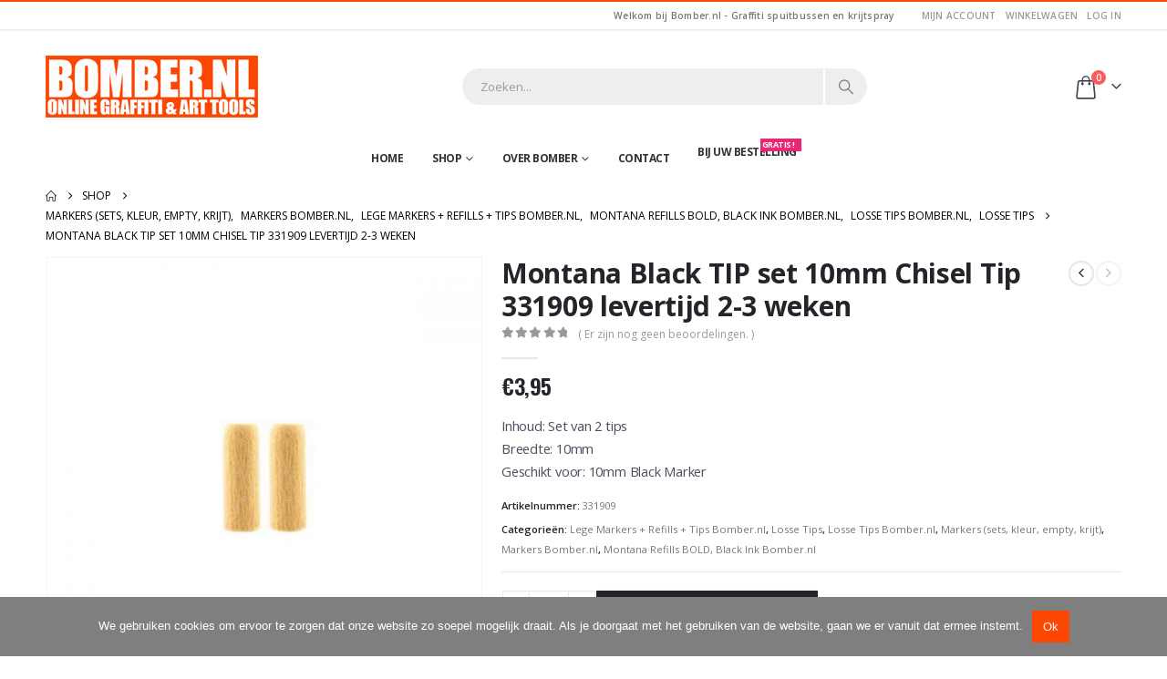

--- FILE ---
content_type: text/html; charset=UTF-8
request_url: https://bomber.nl/product/montana-black-tip-set-10mm-chisel-tip-331909-levertijd-2-3-weken/
body_size: 30869
content:
	<!DOCTYPE html>
	<html  lang="nl-NL">
	<head>
		<meta http-equiv="X-UA-Compatible" content="IE=edge" />
		<meta http-equiv="Content-Type" content="text/html; charset=UTF-8" />
		<meta name="viewport" content="width=device-width, initial-scale=1, minimum-scale=1" />

		<link rel="profile" href="https://gmpg.org/xfn/11" />
		<link rel="pingback" href="https://bomber.nl/xmlrpc.php" />
		<meta name='robots' content='index, follow, max-image-preview:large, max-snippet:-1, max-video-preview:-1' />
	<style>img:is([sizes="auto" i], [sizes^="auto," i]) { contain-intrinsic-size: 3000px 1500px }</style>
	
	<!-- This site is optimized with the Yoast SEO plugin v25.3.1 - https://yoast.com/wordpress/plugins/seo/ -->
	<title>Montana Black TIP set 10mm Chisel Tip 331909 levertijd 2-3 weken</title>
	<meta name="description" content="Montana Black TIP set 10mm Chisel Tip 331909 levertijd 2-3 weken" />
	<link rel="canonical" href="https://bomber.nl/product/montana-black-tip-set-10mm-chisel-tip-331909-levertijd-2-3-weken/" />
	<meta property="og:locale" content="nl_NL" />
	<meta property="og:type" content="article" />
	<meta property="og:title" content="Montana Black TIP set 10mm Chisel Tip 331909 levertijd 2-3 weken" />
	<meta property="og:description" content="Montana Black TIP set 10mm Chisel Tip 331909 levertijd 2-3 weken" />
	<meta property="og:url" content="https://bomber.nl/product/montana-black-tip-set-10mm-chisel-tip-331909-levertijd-2-3-weken/" />
	<meta property="og:site_name" content="Bomber -graffiti spuitbussen en krijtspray" />
	<meta property="article:modified_time" content="2022-09-19T13:40:24+00:00" />
	<meta property="og:image" content="https://bomber.nl/wp-content/uploads/2016/09/tn_287305bo.jpg" />
	<meta property="og:image:width" content="600" />
	<meta property="og:image:height" content="600" />
	<meta property="og:image:type" content="image/jpeg" />
	<meta name="twitter:card" content="summary_large_image" />
	<meta name="twitter:label1" content="Geschatte leestijd" />
	<meta name="twitter:data1" content="1 minuut" />
	<script type="application/ld+json" class="yoast-schema-graph">{"@context":"https://schema.org","@graph":[{"@type":"WebPage","@id":"https://bomber.nl/product/montana-black-tip-set-10mm-chisel-tip-331909-levertijd-2-3-weken/","url":"https://bomber.nl/product/montana-black-tip-set-10mm-chisel-tip-331909-levertijd-2-3-weken/","name":"Montana Black TIP set 10mm Chisel Tip 331909 levertijd 2-3 weken","isPartOf":{"@id":"https://bomber.nl/#website"},"primaryImageOfPage":{"@id":"https://bomber.nl/product/montana-black-tip-set-10mm-chisel-tip-331909-levertijd-2-3-weken/#primaryimage"},"image":{"@id":"https://bomber.nl/product/montana-black-tip-set-10mm-chisel-tip-331909-levertijd-2-3-weken/#primaryimage"},"thumbnailUrl":"https://bomber.nl/wp-content/uploads/2016/09/tn_287305bo.jpg","datePublished":"2022-09-19T13:38:06+00:00","dateModified":"2022-09-19T13:40:24+00:00","description":"Montana Black TIP set 10mm Chisel Tip 331909 levertijd 2-3 weken","breadcrumb":{"@id":"https://bomber.nl/product/montana-black-tip-set-10mm-chisel-tip-331909-levertijd-2-3-weken/#breadcrumb"},"inLanguage":"nl-NL","potentialAction":[{"@type":"ReadAction","target":["https://bomber.nl/product/montana-black-tip-set-10mm-chisel-tip-331909-levertijd-2-3-weken/"]}]},{"@type":"ImageObject","inLanguage":"nl-NL","@id":"https://bomber.nl/product/montana-black-tip-set-10mm-chisel-tip-331909-levertijd-2-3-weken/#primaryimage","url":"https://bomber.nl/wp-content/uploads/2016/09/tn_287305bo.jpg","contentUrl":"https://bomber.nl/wp-content/uploads/2016/09/tn_287305bo.jpg","width":600,"height":600,"caption":"Montana Black TIP set 8mm Round Tip EAN4048500287305"},{"@type":"BreadcrumbList","@id":"https://bomber.nl/product/montana-black-tip-set-10mm-chisel-tip-331909-levertijd-2-3-weken/#breadcrumb","itemListElement":[{"@type":"ListItem","position":1,"name":"Home","item":"https://bomber.nl/"},{"@type":"ListItem","position":2,"name":"Shop","item":"https://bomber.nl/shop/"},{"@type":"ListItem","position":3,"name":"Montana Black TIP set 10mm Chisel Tip 331909 levertijd 2-3 weken"}]},{"@type":"WebSite","@id":"https://bomber.nl/#website","url":"https://bomber.nl/","name":"Bomber -graffiti spuitbussen en krijtspray","description":"Graffiti spuitbussenen krijtspray, Montana, Sparvar, RAL spuitbussen,  Eindhoven Helmond Brussel Antwerpen","potentialAction":[{"@type":"SearchAction","target":{"@type":"EntryPoint","urlTemplate":"https://bomber.nl/?s={search_term_string}"},"query-input":{"@type":"PropertyValueSpecification","valueRequired":true,"valueName":"search_term_string"}}],"inLanguage":"nl-NL"}]}</script>
	<!-- / Yoast SEO plugin. -->


<link rel="alternate" type="application/rss+xml" title="Bomber -graffiti spuitbussen en krijtspray &raquo; feed" href="https://bomber.nl/feed/" />
<link rel="alternate" type="application/rss+xml" title="Bomber -graffiti spuitbussen en krijtspray &raquo; reacties feed" href="https://bomber.nl/comments/feed/" />
<link rel="alternate" type="application/rss+xml" title="Bomber -graffiti spuitbussen en krijtspray &raquo; Montana Black TIP set 10mm Chisel Tip 331909 levertijd 2-3 weken reacties feed" href="https://bomber.nl/product/montana-black-tip-set-10mm-chisel-tip-331909-levertijd-2-3-weken/feed/" />
		<link rel="shortcut icon" href="//bomber.nl/wp-content/uploads/2019/09/favicon.ico" type="image/x-icon" />
				<link rel="apple-touch-icon" href="//bomber.nl/wp-content/uploads/2019/09/apple-touch-icon-1.png" />
				<link rel="apple-touch-icon" sizes="120x120" href="//bomber.nl/wp-content/uploads/2019/09/apple-touch-icon-1.png" />
				<link rel="apple-touch-icon" sizes="76x76" href="" />
				<link rel="apple-touch-icon" sizes="152x152" href="" />
				<!-- This site uses the Google Analytics by ExactMetrics plugin v8.6.1 - Using Analytics tracking - https://www.exactmetrics.com/ -->
		<!-- Opmerking: ExactMetrics is momenteel niet geconfigureerd op deze site. De site eigenaar moet authenticeren met Google Analytics in de ExactMetrics instellingen scherm. -->
					<!-- No tracking code set -->
				<!-- / Google Analytics by ExactMetrics -->
		<script>
window._wpemojiSettings = {"baseUrl":"https:\/\/s.w.org\/images\/core\/emoji\/16.0.1\/72x72\/","ext":".png","svgUrl":"https:\/\/s.w.org\/images\/core\/emoji\/16.0.1\/svg\/","svgExt":".svg","source":{"concatemoji":"https:\/\/bomber.nl\/wp-includes\/js\/wp-emoji-release.min.js?ver=6.8.3"}};
/*! This file is auto-generated */
!function(s,n){var o,i,e;function c(e){try{var t={supportTests:e,timestamp:(new Date).valueOf()};sessionStorage.setItem(o,JSON.stringify(t))}catch(e){}}function p(e,t,n){e.clearRect(0,0,e.canvas.width,e.canvas.height),e.fillText(t,0,0);var t=new Uint32Array(e.getImageData(0,0,e.canvas.width,e.canvas.height).data),a=(e.clearRect(0,0,e.canvas.width,e.canvas.height),e.fillText(n,0,0),new Uint32Array(e.getImageData(0,0,e.canvas.width,e.canvas.height).data));return t.every(function(e,t){return e===a[t]})}function u(e,t){e.clearRect(0,0,e.canvas.width,e.canvas.height),e.fillText(t,0,0);for(var n=e.getImageData(16,16,1,1),a=0;a<n.data.length;a++)if(0!==n.data[a])return!1;return!0}function f(e,t,n,a){switch(t){case"flag":return n(e,"\ud83c\udff3\ufe0f\u200d\u26a7\ufe0f","\ud83c\udff3\ufe0f\u200b\u26a7\ufe0f")?!1:!n(e,"\ud83c\udde8\ud83c\uddf6","\ud83c\udde8\u200b\ud83c\uddf6")&&!n(e,"\ud83c\udff4\udb40\udc67\udb40\udc62\udb40\udc65\udb40\udc6e\udb40\udc67\udb40\udc7f","\ud83c\udff4\u200b\udb40\udc67\u200b\udb40\udc62\u200b\udb40\udc65\u200b\udb40\udc6e\u200b\udb40\udc67\u200b\udb40\udc7f");case"emoji":return!a(e,"\ud83e\udedf")}return!1}function g(e,t,n,a){var r="undefined"!=typeof WorkerGlobalScope&&self instanceof WorkerGlobalScope?new OffscreenCanvas(300,150):s.createElement("canvas"),o=r.getContext("2d",{willReadFrequently:!0}),i=(o.textBaseline="top",o.font="600 32px Arial",{});return e.forEach(function(e){i[e]=t(o,e,n,a)}),i}function t(e){var t=s.createElement("script");t.src=e,t.defer=!0,s.head.appendChild(t)}"undefined"!=typeof Promise&&(o="wpEmojiSettingsSupports",i=["flag","emoji"],n.supports={everything:!0,everythingExceptFlag:!0},e=new Promise(function(e){s.addEventListener("DOMContentLoaded",e,{once:!0})}),new Promise(function(t){var n=function(){try{var e=JSON.parse(sessionStorage.getItem(o));if("object"==typeof e&&"number"==typeof e.timestamp&&(new Date).valueOf()<e.timestamp+604800&&"object"==typeof e.supportTests)return e.supportTests}catch(e){}return null}();if(!n){if("undefined"!=typeof Worker&&"undefined"!=typeof OffscreenCanvas&&"undefined"!=typeof URL&&URL.createObjectURL&&"undefined"!=typeof Blob)try{var e="postMessage("+g.toString()+"("+[JSON.stringify(i),f.toString(),p.toString(),u.toString()].join(",")+"));",a=new Blob([e],{type:"text/javascript"}),r=new Worker(URL.createObjectURL(a),{name:"wpTestEmojiSupports"});return void(r.onmessage=function(e){c(n=e.data),r.terminate(),t(n)})}catch(e){}c(n=g(i,f,p,u))}t(n)}).then(function(e){for(var t in e)n.supports[t]=e[t],n.supports.everything=n.supports.everything&&n.supports[t],"flag"!==t&&(n.supports.everythingExceptFlag=n.supports.everythingExceptFlag&&n.supports[t]);n.supports.everythingExceptFlag=n.supports.everythingExceptFlag&&!n.supports.flag,n.DOMReady=!1,n.readyCallback=function(){n.DOMReady=!0}}).then(function(){return e}).then(function(){var e;n.supports.everything||(n.readyCallback(),(e=n.source||{}).concatemoji?t(e.concatemoji):e.wpemoji&&e.twemoji&&(t(e.twemoji),t(e.wpemoji)))}))}((window,document),window._wpemojiSettings);
</script>
<link rel='stylesheet' id='cf7ic_style-css' href='https://bomber.nl/wp-content/plugins/contact-form-7-image-captcha/css/cf7ic-style.css?ver=3.3.7' media='all' />
<style id='wp-emoji-styles-inline-css'>

	img.wp-smiley, img.emoji {
		display: inline !important;
		border: none !important;
		box-shadow: none !important;
		height: 1em !important;
		width: 1em !important;
		margin: 0 0.07em !important;
		vertical-align: -0.1em !important;
		background: none !important;
		padding: 0 !important;
	}
</style>
<link rel='stylesheet' id='wp-block-library-css' href='https://bomber.nl/wp-includes/css/dist/block-library/style.min.css?ver=6.8.3' media='all' />
<style id='wp-block-library-theme-inline-css'>
.wp-block-audio :where(figcaption){color:#555;font-size:13px;text-align:center}.is-dark-theme .wp-block-audio :where(figcaption){color:#ffffffa6}.wp-block-audio{margin:0 0 1em}.wp-block-code{border:1px solid #ccc;border-radius:4px;font-family:Menlo,Consolas,monaco,monospace;padding:.8em 1em}.wp-block-embed :where(figcaption){color:#555;font-size:13px;text-align:center}.is-dark-theme .wp-block-embed :where(figcaption){color:#ffffffa6}.wp-block-embed{margin:0 0 1em}.blocks-gallery-caption{color:#555;font-size:13px;text-align:center}.is-dark-theme .blocks-gallery-caption{color:#ffffffa6}:root :where(.wp-block-image figcaption){color:#555;font-size:13px;text-align:center}.is-dark-theme :root :where(.wp-block-image figcaption){color:#ffffffa6}.wp-block-image{margin:0 0 1em}.wp-block-pullquote{border-bottom:4px solid;border-top:4px solid;color:currentColor;margin-bottom:1.75em}.wp-block-pullquote cite,.wp-block-pullquote footer,.wp-block-pullquote__citation{color:currentColor;font-size:.8125em;font-style:normal;text-transform:uppercase}.wp-block-quote{border-left:.25em solid;margin:0 0 1.75em;padding-left:1em}.wp-block-quote cite,.wp-block-quote footer{color:currentColor;font-size:.8125em;font-style:normal;position:relative}.wp-block-quote:where(.has-text-align-right){border-left:none;border-right:.25em solid;padding-left:0;padding-right:1em}.wp-block-quote:where(.has-text-align-center){border:none;padding-left:0}.wp-block-quote.is-large,.wp-block-quote.is-style-large,.wp-block-quote:where(.is-style-plain){border:none}.wp-block-search .wp-block-search__label{font-weight:700}.wp-block-search__button{border:1px solid #ccc;padding:.375em .625em}:where(.wp-block-group.has-background){padding:1.25em 2.375em}.wp-block-separator.has-css-opacity{opacity:.4}.wp-block-separator{border:none;border-bottom:2px solid;margin-left:auto;margin-right:auto}.wp-block-separator.has-alpha-channel-opacity{opacity:1}.wp-block-separator:not(.is-style-wide):not(.is-style-dots){width:100px}.wp-block-separator.has-background:not(.is-style-dots){border-bottom:none;height:1px}.wp-block-separator.has-background:not(.is-style-wide):not(.is-style-dots){height:2px}.wp-block-table{margin:0 0 1em}.wp-block-table td,.wp-block-table th{word-break:normal}.wp-block-table :where(figcaption){color:#555;font-size:13px;text-align:center}.is-dark-theme .wp-block-table :where(figcaption){color:#ffffffa6}.wp-block-video :where(figcaption){color:#555;font-size:13px;text-align:center}.is-dark-theme .wp-block-video :where(figcaption){color:#ffffffa6}.wp-block-video{margin:0 0 1em}:root :where(.wp-block-template-part.has-background){margin-bottom:0;margin-top:0;padding:1.25em 2.375em}
</style>
<style id='classic-theme-styles-inline-css'>
/*! This file is auto-generated */
.wp-block-button__link{color:#fff;background-color:#32373c;border-radius:9999px;box-shadow:none;text-decoration:none;padding:calc(.667em + 2px) calc(1.333em + 2px);font-size:1.125em}.wp-block-file__button{background:#32373c;color:#fff;text-decoration:none}
</style>
<link rel='stylesheet' id='yith-wcan-shortcodes-css' href='https://bomber.nl/wp-content/plugins/yith-woocommerce-ajax-navigation/assets/css/shortcodes.css?ver=5.11.1' media='all' />
<style id='yith-wcan-shortcodes-inline-css'>
:root{
	--yith-wcan-filters_colors_titles: #434343;
	--yith-wcan-filters_colors_background: #FFFFFF;
	--yith-wcan-filters_colors_accent: #A7144C;
	--yith-wcan-filters_colors_accent_r: 167;
	--yith-wcan-filters_colors_accent_g: 20;
	--yith-wcan-filters_colors_accent_b: 76;
	--yith-wcan-color_swatches_border_radius: 100%;
	--yith-wcan-color_swatches_size: 30px;
	--yith-wcan-labels_style_background: #FFFFFF;
	--yith-wcan-labels_style_background_hover: #A7144C;
	--yith-wcan-labels_style_background_active: #A7144C;
	--yith-wcan-labels_style_text: #434343;
	--yith-wcan-labels_style_text_hover: #FFFFFF;
	--yith-wcan-labels_style_text_active: #FFFFFF;
	--yith-wcan-anchors_style_text: #434343;
	--yith-wcan-anchors_style_text_hover: #A7144C;
	--yith-wcan-anchors_style_text_active: #A7144C;
}
</style>
<style id='global-styles-inline-css'>
:root{--wp--preset--aspect-ratio--square: 1;--wp--preset--aspect-ratio--4-3: 4/3;--wp--preset--aspect-ratio--3-4: 3/4;--wp--preset--aspect-ratio--3-2: 3/2;--wp--preset--aspect-ratio--2-3: 2/3;--wp--preset--aspect-ratio--16-9: 16/9;--wp--preset--aspect-ratio--9-16: 9/16;--wp--preset--color--black: #000000;--wp--preset--color--cyan-bluish-gray: #abb8c3;--wp--preset--color--white: #ffffff;--wp--preset--color--pale-pink: #f78da7;--wp--preset--color--vivid-red: #cf2e2e;--wp--preset--color--luminous-vivid-orange: #ff6900;--wp--preset--color--luminous-vivid-amber: #fcb900;--wp--preset--color--light-green-cyan: #7bdcb5;--wp--preset--color--vivid-green-cyan: #00d084;--wp--preset--color--pale-cyan-blue: #8ed1fc;--wp--preset--color--vivid-cyan-blue: #0693e3;--wp--preset--color--vivid-purple: #9b51e0;--wp--preset--color--primary: var(--porto-primary-color);--wp--preset--color--secondary: var(--porto-secondary-color);--wp--preset--color--tertiary: var(--porto-tertiary-color);--wp--preset--color--quaternary: var(--porto-quaternary-color);--wp--preset--color--dark: var(--porto-dark-color);--wp--preset--color--light: var(--porto-light-color);--wp--preset--color--primary-hover: var(--porto-primary-light-5);--wp--preset--gradient--vivid-cyan-blue-to-vivid-purple: linear-gradient(135deg,rgba(6,147,227,1) 0%,rgb(155,81,224) 100%);--wp--preset--gradient--light-green-cyan-to-vivid-green-cyan: linear-gradient(135deg,rgb(122,220,180) 0%,rgb(0,208,130) 100%);--wp--preset--gradient--luminous-vivid-amber-to-luminous-vivid-orange: linear-gradient(135deg,rgba(252,185,0,1) 0%,rgba(255,105,0,1) 100%);--wp--preset--gradient--luminous-vivid-orange-to-vivid-red: linear-gradient(135deg,rgba(255,105,0,1) 0%,rgb(207,46,46) 100%);--wp--preset--gradient--very-light-gray-to-cyan-bluish-gray: linear-gradient(135deg,rgb(238,238,238) 0%,rgb(169,184,195) 100%);--wp--preset--gradient--cool-to-warm-spectrum: linear-gradient(135deg,rgb(74,234,220) 0%,rgb(151,120,209) 20%,rgb(207,42,186) 40%,rgb(238,44,130) 60%,rgb(251,105,98) 80%,rgb(254,248,76) 100%);--wp--preset--gradient--blush-light-purple: linear-gradient(135deg,rgb(255,206,236) 0%,rgb(152,150,240) 100%);--wp--preset--gradient--blush-bordeaux: linear-gradient(135deg,rgb(254,205,165) 0%,rgb(254,45,45) 50%,rgb(107,0,62) 100%);--wp--preset--gradient--luminous-dusk: linear-gradient(135deg,rgb(255,203,112) 0%,rgb(199,81,192) 50%,rgb(65,88,208) 100%);--wp--preset--gradient--pale-ocean: linear-gradient(135deg,rgb(255,245,203) 0%,rgb(182,227,212) 50%,rgb(51,167,181) 100%);--wp--preset--gradient--electric-grass: linear-gradient(135deg,rgb(202,248,128) 0%,rgb(113,206,126) 100%);--wp--preset--gradient--midnight: linear-gradient(135deg,rgb(2,3,129) 0%,rgb(40,116,252) 100%);--wp--preset--font-size--small: 13px;--wp--preset--font-size--medium: 20px;--wp--preset--font-size--large: 36px;--wp--preset--font-size--x-large: 42px;--wp--preset--spacing--20: 0.44rem;--wp--preset--spacing--30: 0.67rem;--wp--preset--spacing--40: 1rem;--wp--preset--spacing--50: 1.5rem;--wp--preset--spacing--60: 2.25rem;--wp--preset--spacing--70: 3.38rem;--wp--preset--spacing--80: 5.06rem;--wp--preset--shadow--natural: 6px 6px 9px rgba(0, 0, 0, 0.2);--wp--preset--shadow--deep: 12px 12px 50px rgba(0, 0, 0, 0.4);--wp--preset--shadow--sharp: 6px 6px 0px rgba(0, 0, 0, 0.2);--wp--preset--shadow--outlined: 6px 6px 0px -3px rgba(255, 255, 255, 1), 6px 6px rgba(0, 0, 0, 1);--wp--preset--shadow--crisp: 6px 6px 0px rgba(0, 0, 0, 1);}:where(.is-layout-flex){gap: 0.5em;}:where(.is-layout-grid){gap: 0.5em;}body .is-layout-flex{display: flex;}.is-layout-flex{flex-wrap: wrap;align-items: center;}.is-layout-flex > :is(*, div){margin: 0;}body .is-layout-grid{display: grid;}.is-layout-grid > :is(*, div){margin: 0;}:where(.wp-block-columns.is-layout-flex){gap: 2em;}:where(.wp-block-columns.is-layout-grid){gap: 2em;}:where(.wp-block-post-template.is-layout-flex){gap: 1.25em;}:where(.wp-block-post-template.is-layout-grid){gap: 1.25em;}.has-black-color{color: var(--wp--preset--color--black) !important;}.has-cyan-bluish-gray-color{color: var(--wp--preset--color--cyan-bluish-gray) !important;}.has-white-color{color: var(--wp--preset--color--white) !important;}.has-pale-pink-color{color: var(--wp--preset--color--pale-pink) !important;}.has-vivid-red-color{color: var(--wp--preset--color--vivid-red) !important;}.has-luminous-vivid-orange-color{color: var(--wp--preset--color--luminous-vivid-orange) !important;}.has-luminous-vivid-amber-color{color: var(--wp--preset--color--luminous-vivid-amber) !important;}.has-light-green-cyan-color{color: var(--wp--preset--color--light-green-cyan) !important;}.has-vivid-green-cyan-color{color: var(--wp--preset--color--vivid-green-cyan) !important;}.has-pale-cyan-blue-color{color: var(--wp--preset--color--pale-cyan-blue) !important;}.has-vivid-cyan-blue-color{color: var(--wp--preset--color--vivid-cyan-blue) !important;}.has-vivid-purple-color{color: var(--wp--preset--color--vivid-purple) !important;}.has-black-background-color{background-color: var(--wp--preset--color--black) !important;}.has-cyan-bluish-gray-background-color{background-color: var(--wp--preset--color--cyan-bluish-gray) !important;}.has-white-background-color{background-color: var(--wp--preset--color--white) !important;}.has-pale-pink-background-color{background-color: var(--wp--preset--color--pale-pink) !important;}.has-vivid-red-background-color{background-color: var(--wp--preset--color--vivid-red) !important;}.has-luminous-vivid-orange-background-color{background-color: var(--wp--preset--color--luminous-vivid-orange) !important;}.has-luminous-vivid-amber-background-color{background-color: var(--wp--preset--color--luminous-vivid-amber) !important;}.has-light-green-cyan-background-color{background-color: var(--wp--preset--color--light-green-cyan) !important;}.has-vivid-green-cyan-background-color{background-color: var(--wp--preset--color--vivid-green-cyan) !important;}.has-pale-cyan-blue-background-color{background-color: var(--wp--preset--color--pale-cyan-blue) !important;}.has-vivid-cyan-blue-background-color{background-color: var(--wp--preset--color--vivid-cyan-blue) !important;}.has-vivid-purple-background-color{background-color: var(--wp--preset--color--vivid-purple) !important;}.has-black-border-color{border-color: var(--wp--preset--color--black) !important;}.has-cyan-bluish-gray-border-color{border-color: var(--wp--preset--color--cyan-bluish-gray) !important;}.has-white-border-color{border-color: var(--wp--preset--color--white) !important;}.has-pale-pink-border-color{border-color: var(--wp--preset--color--pale-pink) !important;}.has-vivid-red-border-color{border-color: var(--wp--preset--color--vivid-red) !important;}.has-luminous-vivid-orange-border-color{border-color: var(--wp--preset--color--luminous-vivid-orange) !important;}.has-luminous-vivid-amber-border-color{border-color: var(--wp--preset--color--luminous-vivid-amber) !important;}.has-light-green-cyan-border-color{border-color: var(--wp--preset--color--light-green-cyan) !important;}.has-vivid-green-cyan-border-color{border-color: var(--wp--preset--color--vivid-green-cyan) !important;}.has-pale-cyan-blue-border-color{border-color: var(--wp--preset--color--pale-cyan-blue) !important;}.has-vivid-cyan-blue-border-color{border-color: var(--wp--preset--color--vivid-cyan-blue) !important;}.has-vivid-purple-border-color{border-color: var(--wp--preset--color--vivid-purple) !important;}.has-vivid-cyan-blue-to-vivid-purple-gradient-background{background: var(--wp--preset--gradient--vivid-cyan-blue-to-vivid-purple) !important;}.has-light-green-cyan-to-vivid-green-cyan-gradient-background{background: var(--wp--preset--gradient--light-green-cyan-to-vivid-green-cyan) !important;}.has-luminous-vivid-amber-to-luminous-vivid-orange-gradient-background{background: var(--wp--preset--gradient--luminous-vivid-amber-to-luminous-vivid-orange) !important;}.has-luminous-vivid-orange-to-vivid-red-gradient-background{background: var(--wp--preset--gradient--luminous-vivid-orange-to-vivid-red) !important;}.has-very-light-gray-to-cyan-bluish-gray-gradient-background{background: var(--wp--preset--gradient--very-light-gray-to-cyan-bluish-gray) !important;}.has-cool-to-warm-spectrum-gradient-background{background: var(--wp--preset--gradient--cool-to-warm-spectrum) !important;}.has-blush-light-purple-gradient-background{background: var(--wp--preset--gradient--blush-light-purple) !important;}.has-blush-bordeaux-gradient-background{background: var(--wp--preset--gradient--blush-bordeaux) !important;}.has-luminous-dusk-gradient-background{background: var(--wp--preset--gradient--luminous-dusk) !important;}.has-pale-ocean-gradient-background{background: var(--wp--preset--gradient--pale-ocean) !important;}.has-electric-grass-gradient-background{background: var(--wp--preset--gradient--electric-grass) !important;}.has-midnight-gradient-background{background: var(--wp--preset--gradient--midnight) !important;}.has-small-font-size{font-size: var(--wp--preset--font-size--small) !important;}.has-medium-font-size{font-size: var(--wp--preset--font-size--medium) !important;}.has-large-font-size{font-size: var(--wp--preset--font-size--large) !important;}.has-x-large-font-size{font-size: var(--wp--preset--font-size--x-large) !important;}
:where(.wp-block-post-template.is-layout-flex){gap: 1.25em;}:where(.wp-block-post-template.is-layout-grid){gap: 1.25em;}
:where(.wp-block-columns.is-layout-flex){gap: 2em;}:where(.wp-block-columns.is-layout-grid){gap: 2em;}
:root :where(.wp-block-pullquote){font-size: 1.5em;line-height: 1.6;}
</style>
<link rel='stylesheet' id='contact-form-7-css' href='https://bomber.nl/wp-content/plugins/contact-form-7/includes/css/styles.css?ver=6.0.6' media='all' />
<link rel='stylesheet' id='cookie-notice-front-css' href='https://bomber.nl/wp-content/plugins/cookie-notice/css/front.min.css?ver=2.5.6' media='all' />
<link rel='stylesheet' id='photoswipe-css' href='https://bomber.nl/wp-content/plugins/woocommerce/assets/css/photoswipe/photoswipe.min.css?ver=9.9.6' media='all' />
<link rel='stylesheet' id='photoswipe-default-skin-css' href='https://bomber.nl/wp-content/plugins/woocommerce/assets/css/photoswipe/default-skin/default-skin.min.css?ver=9.9.6' media='all' />
<style id='woocommerce-inline-inline-css'>
.woocommerce form .form-row .required { visibility: visible; }
</style>
<link rel='stylesheet' id='brands-styles-css' href='https://bomber.nl/wp-content/plugins/woocommerce/assets/css/brands.css?ver=9.9.6' media='all' />
<link rel='stylesheet' id='porto-fs-progress-bar-css' href='https://bomber.nl/wp-content/themes/porto/inc/lib/woocommerce-shipping-progress-bar/shipping-progress-bar.css?ver=7.5.4' media='all' />
<link rel='stylesheet' id='porto-css-vars-css' href='https://bomber.nl/wp-content/uploads/porto_styles/theme_css_vars.css?ver=7.5.4' media='all' />
<link rel='stylesheet' id='js_composer_front-css' href='https://bomber.nl/wp-content/plugins/js_composer/assets/css/js_composer.min.css?ver=8.5' media='all' />
<link rel='stylesheet' id='bootstrap-css' href='https://bomber.nl/wp-content/uploads/porto_styles/bootstrap.css?ver=7.5.4' media='all' />
<link rel='stylesheet' id='porto-plugins-css' href='https://bomber.nl/wp-content/themes/porto/css/plugins.css?ver=7.5.4' media='all' />
<link rel='stylesheet' id='porto-theme-css' href='https://bomber.nl/wp-content/themes/porto/css/theme.css?ver=7.5.4' media='all' />
<link rel='stylesheet' id='porto-animate-css' href='https://bomber.nl/wp-content/themes/porto/css/part/animate.css?ver=7.5.4' media='all' />
<link rel='stylesheet' id='porto-widget-contact-info-css' href='https://bomber.nl/wp-content/themes/porto/css/part/widget-contact-info.css?ver=7.5.4' media='all' />
<link rel='stylesheet' id='porto-widget-text-css' href='https://bomber.nl/wp-content/themes/porto/css/part/widget-text.css?ver=7.5.4' media='all' />
<link rel='stylesheet' id='porto-widget-follow-us-css' href='https://bomber.nl/wp-content/themes/porto/css/part/widget-follow-us.css?ver=7.5.4' media='all' />
<link rel='stylesheet' id='porto-blog-legacy-css' href='https://bomber.nl/wp-content/themes/porto/css/part/blog-legacy.css?ver=7.5.4' media='all' />
<link rel='stylesheet' id='porto-header-shop-css' href='https://bomber.nl/wp-content/themes/porto/css/part/header-shop.css?ver=7.5.4' media='all' />
<link rel='stylesheet' id='porto-header-legacy-css' href='https://bomber.nl/wp-content/themes/porto/css/part/header-legacy.css?ver=7.5.4' media='all' />
<link rel='stylesheet' id='porto-footer-legacy-css' href='https://bomber.nl/wp-content/themes/porto/css/part/footer-legacy.css?ver=7.5.4' media='all' />
<link rel='stylesheet' id='porto-side-nav-panel-css' href='https://bomber.nl/wp-content/themes/porto/css/part/side-nav-panel.css?ver=7.5.4' media='all' />
<link rel='stylesheet' id='porto-footer-ribbon-css' href='https://bomber.nl/wp-content/themes/porto/css/part/footer-ribbon.css?ver=7.5.4' media='all' />
<link rel='stylesheet' id='porto-revslider-css' href='https://bomber.nl/wp-content/themes/porto/css/part/revslider.css?ver=7.5.4' media='all' />
<link rel='stylesheet' id='porto-media-mobile-sidebar-css' href='https://bomber.nl/wp-content/themes/porto/css/part/media-mobile-sidebar.css?ver=7.5.4' media='(max-width:991px)' />
<link rel='stylesheet' id='porto-theme-member-css' href='https://bomber.nl/wp-content/themes/porto/css/theme_member.css?ver=7.5.4' media='all' />
<link rel='stylesheet' id='porto-shortcodes-css' href='https://bomber.nl/wp-content/uploads/porto_styles/shortcodes.css?ver=7.5.4' media='all' />
<link rel='stylesheet' id='porto-theme-shop-css' href='https://bomber.nl/wp-content/themes/porto/css/theme_shop.css?ver=7.5.4' media='all' />
<link rel='stylesheet' id='porto-only-product-css' href='https://bomber.nl/wp-content/themes/porto/css/part/only-product.css?ver=7.5.4' media='all' />
<link rel='stylesheet' id='porto-shop-legacy-css' href='https://bomber.nl/wp-content/themes/porto/css/part/shop-legacy.css?ver=7.5.4' media='all' />
<link rel='stylesheet' id='porto-shop-sidebar-base-css' href='https://bomber.nl/wp-content/themes/porto/css/part/shop-sidebar-base.css?ver=7.5.4' media='all' />
<link rel='stylesheet' id='porto-theme-wpb-css' href='https://bomber.nl/wp-content/themes/porto/css/theme_wpb.css?ver=7.5.4' media='all' />
<link rel='stylesheet' id='porto-dynamic-style-css' href='https://bomber.nl/wp-content/uploads/porto_styles/dynamic_style.css?ver=7.5.4' media='all' />
<link rel='stylesheet' id='porto-type-builder-css' href='https://bomber.nl/wp-content/plugins/porto-functionality/builders/assets/type-builder.css?ver=3.5.4' media='all' />
<link rel='stylesheet' id='porto-account-login-style-css' href='https://bomber.nl/wp-content/themes/porto/css/theme/shop/login-style/account-login.css?ver=7.5.4' media='all' />
<link rel='stylesheet' id='porto-theme-woopage-css' href='https://bomber.nl/wp-content/themes/porto/css/theme/shop/other/woopage.css?ver=7.5.4' media='all' />
<link rel='stylesheet' id='porto-style-css' href='https://bomber.nl/wp-content/themes/porto/style.css?ver=7.5.4' media='all' />
<style id='porto-style-inline-css'>
.side-header-narrow-bar-logo{max-width:170px}#header,.sticky-header .header-main.sticky{border-top:2px solid #fd4803}@media (min-width:992px){#header{margin:0 0 10pxpx 0}}.page-top ul.breadcrumb > li.home{display:inline-block}.page-top ul.breadcrumb > li.home a{position:relative;width:1em;text-indent:-9999px}.page-top ul.breadcrumb > li.home a:after{content:"\e883";font-family:'porto';float:left;text-indent:0}.product-images .img-thumbnail .inner,.product-images .img-thumbnail .inner img{-webkit-transform:none;transform:none}.sticky-product{position:fixed;top:0;left:0;width:100%;z-index:1001;background-color:#fff;box-shadow:0 3px 5px rgba(0,0,0,0.08);padding:15px 0}.sticky-product.pos-bottom{top:auto;bottom:var(--porto-icon-menus-mobile,0);box-shadow:0 -3px 5px rgba(0,0,0,0.08)}.sticky-product .container{display:-ms-flexbox;display:flex;-ms-flex-align:center;align-items:center;-ms-flex-wrap:wrap;flex-wrap:wrap}.sticky-product .sticky-image{max-width:60px;margin-right:15px}.sticky-product .add-to-cart{-ms-flex:1;flex:1;text-align:right;margin-top:5px}.sticky-product .product-name{font-size:16px;font-weight:600;line-height:inherit;margin-bottom:0}.sticky-product .sticky-detail{line-height:1.5;display:-ms-flexbox;display:flex}.sticky-product .star-rating{margin:5px 15px;font-size:1em}.sticky-product .availability{padding-top:2px}.sticky-product .sticky-detail .price{font-family:Open Sans,Open Sans,sans-serif;font-weight:400;margin-bottom:0;font-size:1.3em;line-height:1.5}.sticky-product.pos-top:not(.hide){top:0;opacity:1;visibility:visible;transform:translate3d( 0,0,0 )}.sticky-product.pos-top.scroll-down{opacity:0 !important;visibility:hidden;transform:translate3d( 0,-100%,0 )}.sticky-product.sticky-ready{transition:left .3s,visibility 0.3s,opacity 0.3s,transform 0.3s,top 0.3s ease}.sticky-product .quantity.extra-type{display:none}@media (min-width:992px){body.single-product .sticky-product .container{padding-left:calc(var(--porto-grid-gutter-width) / 2);padding-right:calc(var(--porto-grid-gutter-width) / 2)}}.sticky-product .container{padding-left:var(--porto-fluid-spacing);padding-right:var(--porto-fluid-spacing)}@media (max-width:768px){.sticky-product .sticky-image,.sticky-product .sticky-detail,.sticky-product{display:none}.sticky-product.show-mobile{display:block;padding-top:10px;padding-bottom:10px}.sticky-product.show-mobile .add-to-cart{margin-top:0}.sticky-product.show-mobile .single_add_to_cart_button{margin:0;width:100%}}#header.sticky-header .main-menu > li.menu-item > a,#header.sticky-header .main-menu > li.menu-custom-content a{color:#333333}#header.sticky-header .main-menu > li.menu-item:hover > a,#header.sticky-header .main-menu > li.menu-item.active:hover > a,#header.sticky-header .main-menu > li.menu-custom-content:hover a{color:#fd4803}#login-form-popup{max-width:480px}.font-bold{font-weight:bold !important}.overflow-hidden{overflow:hidden}#header .searchform button{width:46px;padding:0}#header .header-contact span{margin-top:-2px!important;display:inline-block;font-size:11px;text-align:left;letter-spacing:0;color:#787d7f}#header .header-contact span b{font-size:18px;font-weight:700;display:block;line-height:15px;letter-spacing:0;color:#333333}#header .mobile-toggle{font-size:20px;padding:7px 10px;margin-left:0}.sticky-header #main-menu.centered .menu-center{text-align:left}#header .searchform input,#header .searchform select,#header .searchform .selectric{border-right-width:2px}.owl-carousel:not(.show-nav-title) .owl-nav .owl-prev:before{content:"\e829"}.owl-carousel:not(.show-nav-title) .owl-nav .owl-next:before{content:"\e828"}.home-banner-slider .owl-carousel .owl-nav [class*='owl-']{font-size:48px}.owl-carousel.nav-style-4 .owl-nav [class*="owl-"],.owl-carousel.nav-style-1 .owl-nav [class*="owl-"]{color:#bfbfbf}.product-image .inner{overflow:visible}ul.products .price,ul.product_list_widget li .product-details .amount,.widget ul.product_list_widget li .product-details .amount{font-family:'Oswald';font-weight:400;letter-spacing:.005em}ul.products li.product-col .price{font-size:18px;color:#2b2b2d}ul.products li.product-col h3{font-size:14px;color:#2b2b2d}.tabs.tabs-simple .featured-boxes{border-bottom:2px solid #eee;font-family:Oswald;font-weight:bold;margin-bottom:30px}.tabs.tabs-simple .featured-boxes{-webkit-justify-content:flex-start;-moz-justify-content:flex-start;-ms-flex-pack:start;justify-content:flex-start}.tabs.tabs-simple .featured-boxes > li{margin-bottom:-2px;padding-left:0;padding-right:30px}.tabs.tabs-simple .featured-boxes > li .nav-link{padding:10px 0 !important;border-bottom-width:2px !important;font-size:14px !important;letter-spacing:.05em}.tabs.tabs-simple .nav-tabs > li .nav-link,.tabs.tabs-simple .nav-tabs > li .nav-link:hover,.tabs.tabs-simple .nav-tabs > li .nav-link:focus{color:#282d3b}.tabs.tabs-simple .nav-tabs > li .nav-link:hover,.tabs.tabs-simple .nav-tabs > li .nav-link:focus,.tabs.tabs-simple .nav-tabs > li.active .nav-link:hover,.tabs.tabs-simple .nav-tabs > li.active .nav-link:focus,.tabs.tabs-simple .nav-tabs > li.active .nav-link{color:#fd4803}.widget .widgettitle{font-size:1.23em;color:#2b2b2d}.no-breadcrumbs .main-content,body.woocommerce .main-content,.no-breadcrumbs .left-sidebar,body.woocommerce .left-sidebar,.no-breadcrumbs .right-sidebar,body.woocommerce .right-sidebar{padding-top:0}#footer .widgettitle,#footer .widget-title{font-size:16px;text-transform:uppercase}#footer .contact-info .contact-details strong{font-family:Oswald;font-size:13px;font-weight:400;text-transform:uppercase}#footer .widget.contact-info .contact-details i{display:none}#footer .widget.contact-info .contact-details strong,#footer .widget.contact-info .contact-details span{line-height:20px;padding-left:0}#footer .footer-main > .container:after{content:'';position:absolute;left:10px;bottom:0;width:calc(100% - 20px);border-bottom:1px solid #353a3e}#footer .widget_wysija_cont .wysija-input,#footer .widget_wysija_cont .wysija-submit{font-size:13px}#footer .widget_wysija_cont .wysija-submit{background:#393939;color:#fff;padding-left:20px;padding-right:20px;text-transform:uppercase;font-weight:600}.newsletter-popup-form .formError .formErrorContent{color:#fff !important;width:165px}.newsletter-popup-form .wysija-submit:hover{background:#e6e6e6}.newsletter-popup-form{position:relative;max-width:700px;width:100%;margin-left:auto;margin-right:auto;box-shadow:0 10px 25px rgba(0,0,0,0.5);background:url(https://bomber.nl/wp-content/uploads/2019/11/nieuwsbrief-white.jpg) no-repeat;background-size:cover;padding:30px 30px 10px;background-position:bottom right}.newsletter-popup-form .porto-modal-content{max-width:332px;padding:0;text-align:center;width:100%;background:none}.newsletter-popup-form h2{color:#313131;font-size:16px;font-weight:700;letter-spacing:0;margin:20px 0 12px}.newsletter-popup-form .widget_wysija{color:#444;font-size:13px;line-height:1.4}.newsletter-popup-form .widget_wysija:after{content:'';display:block;clear:both}.newsletter-popup-form .wysija-paragraph{float:left;margin-top:0;text-align:left;width:83%;margin-bottom:15px}.newsletter-popup-form .wysija-submit{background:#fff;border-color:#ccc;border-radius:0 5px 5px 0;color:#686868;float:left;margin-left:-2px;margin-top:0;padding:0 12px;height:34px}.newsletter-popup-form .wysija-input{border:1px solid #ccc;border-radius:5px 0 0 5px;box-shadow:0 1px 1px rgba(0,0,0,0.075) inset;color:#bfbfa6;font-size:13px;padding:7px 12px;width:100%}.newsletter-popup-form .checkbox{color:#777;font-size:11px}.newsletter-notification-form > .vc_column-inner{padding-top:0 !important}.rtl .newsletter-popup-form .wysija-paragraph{float:right;text-align:right}.rtl .newsletter-popup-form .wysija-submit{border-radius:5px 0 0 5px;float:right;margin-right:-2px;margin-left:0}.rtl .newsletter-popup-form .wysija-input{border-radius:0 5px 5px 0}.rtl #header .header-contact span,.rtl .sticky-header #main-menu.centered .menu-center{text-align:right}.rtl .tabs.tabs-simple .featured-boxes > li{padding-right:0;padding-left:30px}.rtl #footer .widget.contact-info .contact-details strong,.rtl #footer .widget.contact-info .contact-details span{padding-right:0}
</style>
<link rel='stylesheet' id='porto-360-gallery-css' href='https://bomber.nl/wp-content/themes/porto/inc/lib/threesixty/threesixty.css?ver=7.5.4' media='all' />
<link rel='stylesheet' id='styles-child-css' href='https://bomber.nl/wp-content/themes/bomber-child/style.css?ver=6.8.3' media='all' />
<script src="https://bomber.nl/wp-includes/js/jquery/jquery.min.js?ver=3.7.1" id="jquery-core-js"></script>
<script src="https://bomber.nl/wp-includes/js/jquery/jquery-migrate.min.js?ver=3.4.1" id="jquery-migrate-js"></script>
<script src="//bomber.nl/wp-content/plugins/revslider/sr6/assets/js/rbtools.min.js?ver=6.7.29" async id="tp-tools-js"></script>
<script src="//bomber.nl/wp-content/plugins/revslider/sr6/assets/js/rs6.min.js?ver=6.7.34" async id="revmin-js"></script>
<script src="https://bomber.nl/wp-content/plugins/woocommerce/assets/js/jquery-blockui/jquery.blockUI.min.js?ver=2.7.0-wc.9.9.6" id="jquery-blockui-js" data-wp-strategy="defer"></script>
<script id="wc-add-to-cart-js-extra">
var wc_add_to_cart_params = {"ajax_url":"\/wp-admin\/admin-ajax.php","wc_ajax_url":"\/?wc-ajax=%%endpoint%%","i18n_view_cart":"Bekijk winkelwagen","cart_url":"https:\/\/bomber.nl\/winkelmand\/","is_cart":"","cart_redirect_after_add":"no"};
</script>
<script src="https://bomber.nl/wp-content/plugins/woocommerce/assets/js/frontend/add-to-cart.min.js?ver=9.9.6" id="wc-add-to-cart-js" data-wp-strategy="defer"></script>
<script src="https://bomber.nl/wp-content/plugins/woocommerce/assets/js/photoswipe/photoswipe.min.js?ver=4.1.1-wc.9.9.6" id="photoswipe-js" defer data-wp-strategy="defer"></script>
<script src="https://bomber.nl/wp-content/plugins/woocommerce/assets/js/photoswipe/photoswipe-ui-default.min.js?ver=4.1.1-wc.9.9.6" id="photoswipe-ui-default-js" defer data-wp-strategy="defer"></script>
<script id="wc-single-product-js-extra">
var wc_single_product_params = {"i18n_required_rating_text":"Selecteer een waardering","i18n_rating_options":["1 van de 5 sterren","2 van de 5 sterren","3 van de 5 sterren","4 van de 5 sterren","5 van de 5 sterren"],"i18n_product_gallery_trigger_text":"Afbeeldinggalerij in volledig scherm bekijken","review_rating_required":"yes","flexslider":{"rtl":false,"animation":"slide","smoothHeight":true,"directionNav":false,"controlNav":"thumbnails","slideshow":false,"animationSpeed":500,"animationLoop":false,"allowOneSlide":false},"zoom_enabled":"","zoom_options":[],"photoswipe_enabled":"1","photoswipe_options":{"shareEl":false,"closeOnScroll":false,"history":false,"hideAnimationDuration":0,"showAnimationDuration":0},"flexslider_enabled":""};
</script>
<script src="https://bomber.nl/wp-content/plugins/woocommerce/assets/js/frontend/single-product.min.js?ver=9.9.6" id="wc-single-product-js" defer data-wp-strategy="defer"></script>
<script src="https://bomber.nl/wp-content/plugins/woocommerce/assets/js/js-cookie/js.cookie.min.js?ver=2.1.4-wc.9.9.6" id="js-cookie-js" defer data-wp-strategy="defer"></script>
<script id="woocommerce-js-extra">
var woocommerce_params = {"ajax_url":"\/wp-admin\/admin-ajax.php","wc_ajax_url":"\/?wc-ajax=%%endpoint%%","i18n_password_show":"Wachtwoord weergeven","i18n_password_hide":"Wachtwoord verbergen"};
</script>
<script src="https://bomber.nl/wp-content/plugins/woocommerce/assets/js/frontend/woocommerce.min.js?ver=9.9.6" id="woocommerce-js" defer data-wp-strategy="defer"></script>
<script src="https://bomber.nl/wp-content/plugins/js_composer/assets/js/vendors/woocommerce-add-to-cart.js?ver=8.5" id="vc_woocommerce-add-to-cart-js-js"></script>
<script id="wc-cart-fragments-js-extra">
var wc_cart_fragments_params = {"ajax_url":"\/wp-admin\/admin-ajax.php","wc_ajax_url":"\/?wc-ajax=%%endpoint%%","cart_hash_key":"wc_cart_hash_feb5d2ddfa49570bcdce4b671026e33d","fragment_name":"wc_fragments_feb5d2ddfa49570bcdce4b671026e33d","request_timeout":"15000"};
</script>
<script src="https://bomber.nl/wp-content/plugins/woocommerce/assets/js/frontend/cart-fragments.min.js?ver=9.9.6" id="wc-cart-fragments-js" defer data-wp-strategy="defer"></script>
<script></script><link rel="https://api.w.org/" href="https://bomber.nl/wp-json/" /><link rel="alternate" title="JSON" type="application/json" href="https://bomber.nl/wp-json/wp/v2/product/18321" /><link rel="EditURI" type="application/rsd+xml" title="RSD" href="https://bomber.nl/xmlrpc.php?rsd" />
<meta name="generator" content="WordPress 6.8.3" />
<meta name="generator" content="WooCommerce 9.9.6" />
<link rel='shortlink' href='https://bomber.nl/?p=18321' />
<link rel="alternate" title="oEmbed (JSON)" type="application/json+oembed" href="https://bomber.nl/wp-json/oembed/1.0/embed?url=https%3A%2F%2Fbomber.nl%2Fproduct%2Fmontana-black-tip-set-10mm-chisel-tip-331909-levertijd-2-3-weken%2F" />
<link rel="alternate" title="oEmbed (XML)" type="text/xml+oembed" href="https://bomber.nl/wp-json/oembed/1.0/embed?url=https%3A%2F%2Fbomber.nl%2Fproduct%2Fmontana-black-tip-set-10mm-chisel-tip-331909-levertijd-2-3-weken%2F&#038;format=xml" />
<meta name="generator" content="Redux 4.5.7" />  <meta name="format-detection" content="telephone=no">
		<script type="text/javascript" id="webfont-queue">
		WebFontConfig = {
			google: { families: [ 'Open+Sans:300,400,500,600,700,800','Shadows+Into+Light:400,700','Playfair+Display:400,700','Oswald:400,500,600,700,800' ] }
		};
		(function(d) {
			var wf = d.createElement('script'), s = d.scripts[d.scripts.length - 1];
			wf.src = 'https://bomber.nl/wp-content/themes/porto/js/libs/webfont.js';
			wf.async = true;
			s.parentNode.insertBefore(wf, s);
		})(document);</script>
			<noscript><style>.woocommerce-product-gallery{ opacity: 1 !important; }</style></noscript>
	<meta name="generator" content="Powered by WPBakery Page Builder - drag and drop page builder for WordPress."/>
<noscript><style>.lazyload[data-src]{display:none !important;}</style></noscript><style>.lazyload{background-image:none !important;}.lazyload:before{background-image:none !important;}</style><meta name="generator" content="Powered by Slider Revolution 6.7.34 - responsive, Mobile-Friendly Slider Plugin for WordPress with comfortable drag and drop interface." />
<script>function setREVStartSize(e){
			//window.requestAnimationFrame(function() {
				window.RSIW = window.RSIW===undefined ? window.innerWidth : window.RSIW;
				window.RSIH = window.RSIH===undefined ? window.innerHeight : window.RSIH;
				try {
					var pw = document.getElementById(e.c).parentNode.offsetWidth,
						newh;
					pw = pw===0 || isNaN(pw) || (e.l=="fullwidth" || e.layout=="fullwidth") ? window.RSIW : pw;
					e.tabw = e.tabw===undefined ? 0 : parseInt(e.tabw);
					e.thumbw = e.thumbw===undefined ? 0 : parseInt(e.thumbw);
					e.tabh = e.tabh===undefined ? 0 : parseInt(e.tabh);
					e.thumbh = e.thumbh===undefined ? 0 : parseInt(e.thumbh);
					e.tabhide = e.tabhide===undefined ? 0 : parseInt(e.tabhide);
					e.thumbhide = e.thumbhide===undefined ? 0 : parseInt(e.thumbhide);
					e.mh = e.mh===undefined || e.mh=="" || e.mh==="auto" ? 0 : parseInt(e.mh,0);
					if(e.layout==="fullscreen" || e.l==="fullscreen")
						newh = Math.max(e.mh,window.RSIH);
					else{
						e.gw = Array.isArray(e.gw) ? e.gw : [e.gw];
						for (var i in e.rl) if (e.gw[i]===undefined || e.gw[i]===0) e.gw[i] = e.gw[i-1];
						e.gh = e.el===undefined || e.el==="" || (Array.isArray(e.el) && e.el.length==0)? e.gh : e.el;
						e.gh = Array.isArray(e.gh) ? e.gh : [e.gh];
						for (var i in e.rl) if (e.gh[i]===undefined || e.gh[i]===0) e.gh[i] = e.gh[i-1];
											
						var nl = new Array(e.rl.length),
							ix = 0,
							sl;
						e.tabw = e.tabhide>=pw ? 0 : e.tabw;
						e.thumbw = e.thumbhide>=pw ? 0 : e.thumbw;
						e.tabh = e.tabhide>=pw ? 0 : e.tabh;
						e.thumbh = e.thumbhide>=pw ? 0 : e.thumbh;
						for (var i in e.rl) nl[i] = e.rl[i]<window.RSIW ? 0 : e.rl[i];
						sl = nl[0];
						for (var i in nl) if (sl>nl[i] && nl[i]>0) { sl = nl[i]; ix=i;}
						var m = pw>(e.gw[ix]+e.tabw+e.thumbw) ? 1 : (pw-(e.tabw+e.thumbw)) / (e.gw[ix]);
						newh =  (e.gh[ix] * m) + (e.tabh + e.thumbh);
					}
					var el = document.getElementById(e.c);
					if (el!==null && el) el.style.height = newh+"px";
					el = document.getElementById(e.c+"_wrapper");
					if (el!==null && el) {
						el.style.height = newh+"px";
						el.style.display = "block";
					}
				} catch(e){
					console.log("Failure at Presize of Slider:" + e)
				}
			//});
		  };</script>
<noscript><style> .wpb_animate_when_almost_visible { opacity: 1; }</style></noscript>	</head>
	<body class="wp-singular product-template-default single single-product postid-18321 wp-embed-responsive wp-theme-porto wp-child-theme-bomber-child theme-porto cookies-not-set woocommerce woocommerce-page woocommerce-no-js yith-wcan-free login-popup full blog-1 wpb-js-composer js-comp-ver-8.5 vc_responsive">
	
	<div class="page-wrapper"><!-- page wrapper -->
		
											<!-- header wrapper -->
				<div class="header-wrapper">
										<header id="header" class="header-separate header-1 sticky-menu-header">
		<div class="header-top">
		<div class="container">
			<div class="header-left">
							</div>
			<div class="header-right">
				<span class="welcome-msg">Welkom bij Bomber.nl - Graffiti spuitbussen en krijtspray</span><span class="gap">|</span><ul id="menu-top-navigation" class="top-links mega-menu show-arrow"><li id="nav-menu-item-1628" class="menu-item menu-item-type-post_type menu-item-object-page narrow"><a href="https://bomber.nl/mijn-account/">Mijn account</a></li>
<li id="nav-menu-item-1657" class="menu-item menu-item-type-post_type menu-item-object-page narrow"><a href="https://bomber.nl/winkelmand/">Winkelwagen</a></li>
<li class="menu-item"><a class="porto-link-login" href="https://bomber.nl/mijn-account/">Log In</a></li></ul>			</div>
		</div>
	</div>
	
	<div class="header-main">
		<div class="container header-row">
			<div class="header-left">
				<a class="mobile-toggle" role="button" href="#" aria-label="Mobile Menu"><i class="fas fa-bars"></i></a>
	<div class="logo">
	<a aria-label="Site Logo" href="https://bomber.nl/" title="Bomber -graffiti spuitbussen en krijtspray - Graffiti spuitbussenen krijtspray, Montana, Sparvar, RAL spuitbussen,  Eindhoven Helmond Brussel Antwerpen"  rel="home">
		<img class="img-responsive standard-logo retina-logo lazyload" width="233" height="68" src="[data-uri]" alt="Bomber -graffiti spuitbussen en krijtspray" data-src="//bomber.nl/wp-content/uploads/2019/09/bomber-logo.png" decoding="async" data-eio-rwidth="233" data-eio-rheight="68" /><noscript><img class="img-responsive standard-logo retina-logo" width="233" height="68" src="//bomber.nl/wp-content/uploads/2019/09/bomber-logo.png" alt="Bomber -graffiti spuitbussen en krijtspray" data-eio="l" /></noscript>	</a>
	</div>
				</div>
			<div class="header-center">
				<div class="searchform-popup advanced-search-layout search-rounded"><a  class="search-toggle" role="button" aria-label="Search Toggle" href="#"><i class="porto-icon-magnifier"></i><span class="search-text">Search</span></a>	<form action="https://bomber.nl/" method="get"
		class="searchform search-layout-advanced">
		<div class="searchform-fields">
			<span class="text"><input name="s" type="text" value="" placeholder="Zoeken..." autocomplete="off" /></span>
							<input type="hidden" name="post_type" value="product"/>
							<span class="button-wrap">
				<button class="btn btn-special" aria-label="Search" title="Search" type="submit">
					<i class="porto-icon-magnifier"></i>
				</button>
							</span>
		</div>
				<div class="live-search-list"></div>
			</form>
	</div>			</div>
			<div class="header-right">
				<div class="header-minicart">
							<div id="mini-cart" aria-haspopup="true" class="mini-cart minicart-arrow-alt">
			<div class="cart-head">
			<span class="cart-icon"><i class="minicart-icon porto-icon-bag-2"></i><span class="cart-items">0</span></span><span class="cart-items-text">0 artikelen</span>			</div>
			<div class="cart-popup widget_shopping_cart">
				<div class="widget_shopping_cart_content">
									<div class="cart-loading"></div>
								</div>
			</div>
				</div>
						</div>

				
			</div>
		</div>
			</div>

			<div class="main-menu-wrap">
			<div id="main-menu" class="container centered hide-sticky-content">
									<div class="menu-left">
						
	<div class="logo">
	<a aria-label="Site Logo" href="https://bomber.nl/" title="Bomber -graffiti spuitbussen en krijtspray - Graffiti spuitbussenen krijtspray, Montana, Sparvar, RAL spuitbussen,  Eindhoven Helmond Brussel Antwerpen" >
		<img class="img-responsive standard-logo retina-logo lazyload" src="[data-uri]" alt="Bomber -graffiti spuitbussen en krijtspray" data-src="//bomber.nl/wp-content/uploads/2019/09/bomber-logo.png" decoding="async" data-eio-rwidth="233" data-eio-rheight="68" /><noscript><img class="img-responsive standard-logo retina-logo" src="//bomber.nl/wp-content/uploads/2019/09/bomber-logo.png" alt="Bomber -graffiti spuitbussen en krijtspray" data-eio="l" /></noscript>	</a>
	</div>
						</div>
								<div class="menu-center">
					<ul id="menu-main-menu" class="main-menu mega-menu show-arrow"><li id="nav-menu-item-1622" class="menu-item menu-item-type-post_type menu-item-object-page menu-item-home narrow"><a href="https://bomber.nl/">Home</a></li>
<li id="nav-menu-item-1621" class="menu-item menu-item-type-post_type menu-item-object-page menu-item-has-children current_page_parent has-sub wide col-3"><a href="https://bomber.nl/shop/">Shop</a>
<div class="popup" data-popup-mw="650"><div class="inner" style="max-width:650px;"><ul class="sub-menu porto-wide-sub-menu">
	<li id="nav-menu-item-1611" class="menu-item menu-item-type-custom menu-item-object-custom menu-item-has-children sub" data-cols="1.1"><a class="nolink" href="#">Categorieën</a>
	<ul class="sub-menu">
		<li id="nav-menu-item-11104" class="menu-item menu-item-type-custom menu-item-object-custom"><a href="https://bomber.nl/product-categorie/krijtspray/">Krijtspray</a></li>
		<li id="nav-menu-item-11103" class="menu-item menu-item-type-custom menu-item-object-custom"><a href="https://bomber.nl/product-categorie/sparvar-ral-kleuren/">RAL</a></li>
		<li id="nav-menu-item-11101" class="menu-item menu-item-type-custom menu-item-object-custom"><a href="https://bomber.nl/product-categorie/caps/">Caps</a></li>
		<li id="nav-menu-item-11105" class="menu-item menu-item-type-custom menu-item-object-custom"><a href="https://bomber.nl/product-categorie/markers/">Markers</a></li>
		<li id="nav-menu-item-11102" class="menu-item menu-item-type-custom menu-item-object-custom"><a href="https://bomber.nl/product-categorie/graffiti-overig/">Graffiti overig</a></li>
		<li id="nav-menu-item-13578" class="menu-item menu-item-type-custom menu-item-object-custom"><a href="https://bomber.nl/product-categorie/sketchboeken/">Sketchboeken</a></li>
	</ul>
</li>
	<li id="nav-menu-item-2369" class="menu-item menu-item-type-custom menu-item-object-custom menu-item-has-children sub" data-cols="1"><a class="nolink" href="#">De beste merken!</a>
	<ul class="sub-menu">
		<li id="nav-menu-item-1632" class="menu-item menu-item-type-custom menu-item-object-custom"><a href="https://bomber.nl/product-categorie/montana-spuitbussen/">Montana spuitbussen</a></li>
		<li id="nav-menu-item-1666" class="menu-item menu-item-type-custom menu-item-object-custom"><a href="https://bomber.nl/product-categorie/sparvar-spuitbussen/">Sparvar spuitbussen</a></li>
		<li id="nav-menu-item-11106" class="menu-item menu-item-type-custom menu-item-object-custom"><a href="https://bomber.nl/product-categorie/markers/montana-markers-bomber-nl/">Montana Markers</a></li>
	</ul>
</li>
	<li id="nav-menu-item-1660" class="menu-item menu-item-type-custom menu-item-object-custom lazyload" data-cols="1.1" style="background-position: -15px center;background-position:center center;background-repeat:no-repeat;background-size:cover;" data-back="//bomber.nl/wp-content/uploads/2019/09/artikelen-header-montana.jpg"></li>
</ul></div></div>
</li>
<li id="nav-menu-item-11179" class="menu-item menu-item-type-custom menu-item-object-custom menu-item-has-children has-sub narrow"><a href="#">Over Bomber</a>
<div class="popup"><div class="inner" style=""><ul class="sub-menu porto-narrow-sub-menu">
	<li id="nav-menu-item-1629" class="menu-item menu-item-type-post_type menu-item-object-page" data-cols="1"><a href="https://bomber.nl/over-ons/">Over ons</a></li>
	<li id="nav-menu-item-11135" class="menu-item menu-item-type-post_type menu-item-object-page" data-cols="1"><a href="https://bomber.nl/klantenservice/">Klantenservice</a></li>
	<li id="nav-menu-item-11124" class="menu-item menu-item-type-post_type menu-item-object-page" data-cols="1"><a href="https://bomber.nl/algemene-voorwaarden/">Algemene Voorwaarden</a></li>
</ul></div></div>
</li>
<li id="nav-menu-item-2370" class="menu-item menu-item-type-post_type menu-item-object-page narrow"><a href="https://bomber.nl/contact/">Contact</a></li>
<li class="menu-custom-content pull-right"><div class="menu-custom-block"><a href="https://bomber.nl/product/gratis-marker-assorti-bij-bestellingen-boven/">Bij uw bestelling<em class="tip hot">GRATIS !<i class="tip-arrow"></i></em></a></div></li></ul>				</div>
									<div class="menu-right">
						<div class="searchform-popup advanced-search-layout search-rounded"><a  class="search-toggle" role="button" aria-label="Search Toggle" href="#"><i class="porto-icon-magnifier"></i><span class="search-text">Search</span></a>	<form action="https://bomber.nl/" method="get"
		class="searchform search-layout-advanced">
		<div class="searchform-fields">
			<span class="text"><input name="s" type="text" value="" placeholder="Zoeken..." autocomplete="off" /></span>
							<input type="hidden" name="post_type" value="product"/>
							<span class="button-wrap">
				<button class="btn btn-special" aria-label="Search" title="Search" type="submit">
					<i class="porto-icon-magnifier"></i>
				</button>
							</span>
		</div>
				<div class="live-search-list"></div>
			</form>
	</div>		<div id="mini-cart" aria-haspopup="true" class="mini-cart minicart-arrow-alt">
			<div class="cart-head">
			<span class="cart-icon"><i class="minicart-icon porto-icon-bag-2"></i><span class="cart-items">0</span></span><span class="cart-items-text">0 artikelen</span>			</div>
			<div class="cart-popup widget_shopping_cart">
				<div class="widget_shopping_cart_content">
									<div class="cart-loading"></div>
								</div>
			</div>
				</div>
							</div>
							</div>
		</div>
	</header>

									</div>
				<!-- end header wrapper -->
			
			
					<section class="page-top page-header-6">
	<div class="container hide-title">
	<div class="row">
		<div class="col-lg-12 clearfix">
			<div class="pt-right d-none">
								<h1 class="page-title">Montana Black TIP set 10mm Chisel Tip 331909 levertijd 2-3 weken</h1>
							</div>
							<div class="breadcrumbs-wrap pt-left">
					<ul class="breadcrumb" itemscope itemtype="https://schema.org/BreadcrumbList"><li class="home" itemprop="itemListElement" itemscope itemtype="https://schema.org/ListItem"><a itemprop="item" href="https://bomber.nl" title="Go to Home Page"><span itemprop="name">Home</span></a><meta itemprop="position" content="1" /><i class="delimiter delimiter-2"></i></li><li itemprop="itemListElement" itemscope itemtype="https://schema.org/ListItem"><a itemprop="item" href="https://bomber.nl/shop/"><span itemprop="name">Shop</span></a><meta itemprop="position" content="2" /><i class="delimiter delimiter-2"></i></li><li><span itemprop="itemListElement" itemscope itemtype="https://schema.org/ListItem"><a itemprop="item" href="https://bomber.nl/product-categorie/markers/"><span itemprop="name">Markers (sets, kleur, empty, krijt)</span></a><meta itemprop="position" content="3" /></span>, <span itemprop="itemListElement" itemscope itemtype="https://schema.org/ListItem"><a itemprop="item" href="https://bomber.nl/product-categorie/markers/markers-bomber-nl/"><span itemprop="name">Markers Bomber.nl</span></a><meta itemprop="position" content="4" /></span>, <span itemprop="itemListElement" itemscope itemtype="https://schema.org/ListItem"><a itemprop="item" href="https://bomber.nl/product-categorie/markers/lege-markers-refills-tips-bomber-nl/"><span itemprop="name">Lege Markers + Refills + Tips Bomber.nl</span></a><meta itemprop="position" content="5" /></span>, <span itemprop="itemListElement" itemscope itemtype="https://schema.org/ListItem"><a itemprop="item" href="https://bomber.nl/product-categorie/markers/lege-markers-refills-tips-bomber-nl/montana-refills-bold-black-ink-bomber-nl/"><span itemprop="name">Montana Refills BOLD, Black Ink Bomber.nl</span></a><meta itemprop="position" content="6" /></span>, <span itemprop="itemListElement" itemscope itemtype="https://schema.org/ListItem"><a itemprop="item" href="https://bomber.nl/product-categorie/markers/markers-bomber-nl/losse-tips-bomber-nl/"><span itemprop="name">Losse Tips Bomber.nl</span></a><meta itemprop="position" content="7" /></span>, <span itemprop="itemListElement" itemscope itemtype="https://schema.org/ListItem"><a itemprop="item" href="https://bomber.nl/product-categorie/markers/markers-bomber-nl/losse-tips/"><span itemprop="name">Losse Tips</span></a><meta itemprop="position" content="8" /></span><i class="delimiter delimiter-2"></i></li><li>Montana Black TIP set 10mm Chisel Tip 331909 levertijd 2-3 weken</li></ul>				</div>
								</div>
	</div>
</div>
	</section>
	
		<div id="main" class="column1 boxed"><!-- main -->

			<div class="container">
			<div class="row main-content-wrap">

			<!-- main content -->
			<div class="main-content col-lg-12">

			
	<div id="primary" class="content-area"><main id="content" class="site-main">

					
			<div class="woocommerce-notices-wrapper"></div>
<div id="product-18321" class="product type-product post-18321 status-publish first instock product_cat-lege-markers-refills-tips-bomber-nl product_cat-losse-tips product_cat-losse-tips-bomber-nl product_cat-markers product_cat-markers-bomber-nl product_cat-montana-refills-bold-black-ink-bomber-nl has-post-thumbnail taxable shipping-taxable purchasable product-type-simple product-layout-default">

	<div class="product-summary-wrap">
					<div class="row">
				<div class="summary-before col-md-5">
							<div class="labels"></div><div class="woocommerce-product-gallery woocommerce-product-gallery--with-images images">
	<div class="woocommerce-product-gallery__wrapper">
<div class="product-images images">
	<div class="product-image-slider owl-carousel show-nav-hover has-ccols ccols-1"><div class="img-thumbnail"><div class="inner"><img width="600" height="600"  class="woocommerce-main-image wp-post-image lazyload" alt="Montana Black TIP set 8mm Round Tip EAN4048500287305" href="https://bomber.nl/wp-content/uploads/2016/09/tn_287305bo.jpg" title="Montana Black TIP set 8mm Round Tip EAN4048500287305" data-large_image_width="600" data-large_image_height="600" decoding="async" fetchpriority="high" srcset="[data-uri]"  data-src="https://bomber.nl/wp-content/uploads/2016/09/tn_287305bo-600x600.jpg" data-srcset="https://bomber.nl/wp-content/uploads/2016/09/tn_287305bo.jpg 600w, https://bomber.nl/wp-content/uploads/2016/09/tn_287305bo-400x400.jpg 400w, https://bomber.nl/wp-content/uploads/2016/09/tn_287305bo-560x560.jpg 560w, https://bomber.nl/wp-content/uploads/2016/09/tn_287305bo-367x367.jpg 367w" data-sizes="auto" data-eio-rwidth="600" data-eio-rheight="600" /><noscript><img width="600" height="600" src="https://bomber.nl/wp-content/uploads/2016/09/tn_287305bo-600x600.jpg" class="woocommerce-main-image wp-post-image" alt="Montana Black TIP set 8mm Round Tip EAN4048500287305" href="https://bomber.nl/wp-content/uploads/2016/09/tn_287305bo.jpg" title="Montana Black TIP set 8mm Round Tip EAN4048500287305" data-large_image_width="600" data-large_image_height="600" decoding="async" fetchpriority="high" srcset="https://bomber.nl/wp-content/uploads/2016/09/tn_287305bo.jpg 600w, https://bomber.nl/wp-content/uploads/2016/09/tn_287305bo-400x400.jpg 400w, https://bomber.nl/wp-content/uploads/2016/09/tn_287305bo-560x560.jpg 560w, https://bomber.nl/wp-content/uploads/2016/09/tn_287305bo-367x367.jpg 367w" sizes="(max-width: 600px) 100vw, 600px" data-eio="l" /></noscript></div></div></div><span class="zoom" data-index="0"><i class="porto-icon-plus"></i></span></div>

<div class="product-thumbnails thumbnails">
	<div class="product-thumbs-slider owl-carousel has-ccols-spacing has-ccols ccols-4"><div class="img-thumbnail"><img class="woocommerce-main-thumb img-responsive lazyload" alt="Montana Black TIP set 8mm Round Tip EAN4048500287305" src="[data-uri]" width="300" height="300" data-src="https://bomber.nl/wp-content/uploads/2016/09/tn_287305bo-300x300.jpg" decoding="async" data-eio-rwidth="300" data-eio-rheight="300" /><noscript><img class="woocommerce-main-thumb img-responsive" alt="Montana Black TIP set 8mm Round Tip EAN4048500287305" src="https://bomber.nl/wp-content/uploads/2016/09/tn_287305bo-300x300.jpg" width="300" height="300" data-eio="l" /></noscript></div></div></div>
	</div>
</div>
						</div>

			<div class="summary entry-summary col-md-7">
							<h2 class="product_title entry-title show-product-nav">
		Montana Black TIP set 10mm Chisel Tip 331909 levertijd 2-3 weken	</h2>
<div class="product-nav">		<div class="product-prev">
			<a href="https://bomber.nl/product/grog-flowtex-tip-set-10mm-crusher-tip-551866-kort-haar/" aria-label="prev">
				<span class="product-link"></span>
				<span class="product-popup">
					<span class="featured-box">
						<span class="box-content">
							<span class="product-image">
								<span class="inner">
									<img width="150" height="150" src="[data-uri]" class="attachment-150x150 size-150x150 wp-post-image lazyload" alt="grog squeezer tip ddp 551866" decoding="async" data-src="https://bomber.nl/wp-content/uploads/2021/08/grog-squeezer-tip-bo-150x150.jpg" data-eio-rwidth="150" data-eio-rheight="150" /><noscript><img width="150" height="150" src="https://bomber.nl/wp-content/uploads/2021/08/grog-squeezer-tip-bo-150x150.jpg" class="attachment-150x150 size-150x150 wp-post-image" alt="grog squeezer tip ddp 551866" decoding="async" data-eio="l" /></noscript>								</span>
							</span>
							<span class="product-details">
								<span class="product-title">Grog Flowtex TIP set 10mm Crusher Tip 551866 kort haar</span>
							</span>
						</span>
					</span>
				</span>
			</a>
		</div>
				<div class="product-next">
			<span class="product-link disabled"></span>
		</div>
		</div>
<div class="woocommerce-product-rating">
	<div class="star-rating" title="0">
		<span style="width:0%">
						<strong class="rating">0</strong> out of 5		</span>
	</div>
								<div class="review-link noreview">
				<a href="#review_form" class="woocommerce-write-review-link" rel="nofollow">( Er zijn nog geen beoordelingen. )</a>
			</div>
					</div>
<p class="price"><span class="woocommerce-Price-amount amount"><bdi><span class="woocommerce-Price-currencySymbol">&euro;</span>3,95</bdi></span></p>

<div class="description woocommerce-product-details__short-description">
	<p>Inhoud: Set van 2 tips<br />
Breedte: 10mm<br />
Geschikt voor: 10mm Black Marker</p>
</div>
<div class="product_meta">

	
	
		<span class="sku_wrapper">Artikelnummer: <span class="sku">331909</span></span>

		
	<span class="posted_in">Categorieën: <a href="https://bomber.nl/product-categorie/markers/lege-markers-refills-tips-bomber-nl/" rel="tag">Lege Markers + Refills + Tips Bomber.nl</a>, <a href="https://bomber.nl/product-categorie/markers/markers-bomber-nl/losse-tips/" rel="tag">Losse Tips</a>, <a href="https://bomber.nl/product-categorie/markers/markers-bomber-nl/losse-tips-bomber-nl/" rel="tag">Losse Tips Bomber.nl</a>, <a href="https://bomber.nl/product-categorie/markers/" rel="tag">Markers (sets, kleur, empty, krijt)</a>, <a href="https://bomber.nl/product-categorie/markers/markers-bomber-nl/" rel="tag">Markers Bomber.nl</a>, <a href="https://bomber.nl/product-categorie/markers/lege-markers-refills-tips-bomber-nl/montana-refills-bold-black-ink-bomber-nl/" rel="tag">Montana Refills BOLD, Black Ink Bomber.nl</a></span>
	
	
</div>

	
	<form class="cart" action="https://bomber.nl/product/montana-black-tip-set-10mm-chisel-tip-331909-levertijd-2-3-weken/" method="post" enctype='multipart/form-data'>
		
			<div class="quantity buttons_added simple-type">
				<button type="button" value="-" class="minus">-</button>
		<input
			type="number"
			id="quantity_696ed53b8fefd"
			class="input-text qty text"
			step="1"
			min="1"
			max=""
			name="quantity"
			value="1"
			aria-label="Productaantal"
					placeholder=""			inputmode="numeric" />
		<button type="button" value="+" class="plus">+</button>
			</div>
	
		<button type="submit" name="add-to-cart" value="18321" class="single_add_to_cart_button button alt">Toevoegen aan winkelwagen</button>

			</form>

	
<div class="product-share"><div class="share-links"><a href="https://www.facebook.com/sharer.php?u=https://bomber.nl/product/montana-black-tip-set-10mm-chisel-tip-331909-levertijd-2-3-weken/" target="_blank"  rel="noopener noreferrer nofollow" data-bs-tooltip data-bs-placement='bottom' title="Facebook" class="share-facebook">Facebook</a>
		<a href="https://twitter.com/intent/tweet?text=Montana+Black+TIP+set+10mm+Chisel+Tip+331909+levertijd+2-3+weken&amp;url=https://bomber.nl/product/montana-black-tip-set-10mm-chisel-tip-331909-levertijd-2-3-weken/" target="_blank"  rel="noopener noreferrer nofollow" data-bs-tooltip data-bs-placement='bottom' title="X" class="share-twitter">Twitter</a>
		<a href="https://www.linkedin.com/shareArticle?mini=true&amp;url=https://bomber.nl/product/montana-black-tip-set-10mm-chisel-tip-331909-levertijd-2-3-weken/&amp;title=Montana+Black+TIP+set+10mm+Chisel+Tip+331909+levertijd+2-3+weken" target="_blank"  rel="noopener noreferrer nofollow" data-bs-tooltip data-bs-placement='bottom' title="LinkedIn" class="share-linkedin">LinkedIn</a>
		<a href="https://plus.google.com/share?url=https://bomber.nl/product/montana-black-tip-set-10mm-chisel-tip-331909-levertijd-2-3-weken/" target="_blank"  rel="noopener noreferrer nofollow" data-bs-tooltip data-bs-placement='bottom' title="Google +" class="share-googleplus">Google +</a>
		<a href="mailto:?subject=Montana+Black+TIP+set+10mm+Chisel+Tip+331909+levertijd+2-3+weken&amp;body=https://bomber.nl/product/montana-black-tip-set-10mm-chisel-tip-331909-levertijd-2-3-weken/" target="_blank"  rel="noopener noreferrer nofollow" data-bs-tooltip data-bs-placement='bottom' title="Email" class="share-email">Email</a>
	</div></div>						</div>

					</div><!-- .summary -->
		</div>

	
	<div class="woocommerce-tabs woocommerce-tabs-ilimlkc5 resp-htabs" id="product-tab">
			<ul class="resp-tabs-list" role="tablist">
							<li class="description_tab" id="tab-title-description" role="tab" aria-controls="tab-description">
					Beschrijving				</li>
								<li class="additional_information_tab" id="tab-title-additional_information" role="tab" aria-controls="tab-additional_information">
					Extra informatie				</li>
								<li class="reviews_tab" id="tab-title-reviews" role="tab" aria-controls="tab-reviews">
					Beoordelingen (0)				</li>
				
		</ul>
		<div class="resp-tabs-container">
			
				<div class="tab-content " id="tab-description">
					
	<h2>Beschrijving</h2>

<p>Montana Black Tip set voor Empty Marker, set 10 mm Chisel Tip is geschikt voor de Montana Black Marker 10mm Chisel. Montana Black vervanging Chisel Tip 10mm wordt geleverd in een set van 2 stuks. Het topje is gemaakt van een synthetisch materiaal voor geoptimaliseerde inkt flow. Hoge duurzaamheid.</p>
				</div>

			
				<div class="tab-content resp-tab-content" id="tab-additional_information">
					
	<h2>Extra informatie</h2>

	<table class="woocommerce-product-attributes shop_attributes table table-striped" aria-label="Productgegevens">
					<tr class="woocommerce-product-attributes-item woocommerce-product-attributes-item--attribute_pa_gewicht">
				<th class="woocommerce-product-attributes-item__label" scope="row">Gewicht</th>
				<td class="woocommerce-product-attributes-item__value"><p><a href="https://bomber.nl/gewicht/0-02/" rel="tag">0.02</a></p>
</td>
			</tr>
			</table>

				</div>

			
				<div class="tab-content resp-tab-content" id="tab-reviews">
					<div id="reviews" class="woocommerce-Reviews">
	<div id="comments">
		<h2 class="woocommerce-Reviews-title">
		Beoordelingen		</h2>

		
			<p class="woocommerce-noreviews">Er zijn nog geen beoordelingen.</p>

			</div>

	<hr class="tall">

	
		<div id="review_form_wrapper">
			<div id="review_form">
					<div id="respond" class="comment-respond">
		<h3 id="reply-title" class="comment-reply-title">Wees de eerste om &ldquo;Montana Black TIP set 10mm Chisel Tip 331909 levertijd 2-3 weken&rdquo; te beoordelen <small><a rel="nofollow" id="cancel-comment-reply-link" href="/product/montana-black-tip-set-10mm-chisel-tip-331909-levertijd-2-3-weken/#respond" style="display:none;">Reactie annuleren</a></small></h3><p class="must-log-in">Je moet <a href="https://bomber.nl/mijn-account/">ingelogd zijn</a> om een beoordeling te plaatsen.</p>	</div><!-- #respond -->
				</div>
		</div>
	
	<div class="clear"></div>
</div>
				</div>

					</div>

		
		<script>
			( function() {
				var porto_init_desc_tab = function() {
					( function( $ ) {
						var $tabs = $('.woocommerce-tabs-ilimlkc5');

						function init_tabs($tabs) {
							$tabs.easyResponsiveTabs({
								type: 'default', //Types: default, vertical, accordion
								width: 'auto', //auto or any width like 600px
								fit: true,   // 100% fit in a container
								activate: function(event) { // Callback function if tab is switched
								},
								closed: false							});
						}
						if (!$.fn.easyResponsiveTabs) {
							var js_src = "https://bomber.nl/wp-content/themes/porto/js/libs/easy-responsive-tabs.min.js";
							if (!$('script[src="' + js_src + '"]').length) {
								var js = document.createElement('script');
								$(js).appendTo('body').on('load', function() {
									init_tabs($tabs);
								}).attr('src', js_src);
							}
						} else {
							init_tabs($tabs);
						}

						function goAccordionTab(target) {
							setTimeout(function() {
								var label = target.attr('aria-controls');
								var $tab_content = $tabs.find('.resp-tab-content[aria-labelledby="' + label + '"]');
								if ($tab_content.length && $tab_content.css('display') != 'none') {
									var offset = target.offset().top - theme.StickyHeader.sticky_height - theme.adminBarHeight() - 14;
									if (offset < $(window).scrollTop())
									$('html, body').stop().animate({
										scrollTop: offset
									}, 600, 'easeOutQuad');
								}
							}, 500);
						}

						$tabs.find('h2.resp-accordion').on('click', function(e) {
							goAccordionTab($(this));
						});
					} )( window.jQuery );
				};

				if ( window.theme && theme.isLoaded ) {
					porto_init_desc_tab();
				} else {
					window.addEventListener( 'load', porto_init_desc_tab );
				}
			} )();
		</script>
			</div>

	

</div><!-- #product-18321 -->



		
	</main></div>
	

</div><!-- end main content -->

<div class="sidebar-overlay"></div>

	</div>
	</div>

	<div class="related products">
		<div class="container">
							<h2 class="slider-title">Gerelateerde producten</h2>
			
			<div class="slider-wrapper">

				<ul class="products products-container products-slider owl-carousel show-dots-title-right dots-style-1 has-ccols has-ccols-spacing ccols-xl-4 ccols-lg-3 ccols-md-3 ccols-sm-3 ccols-2 pwidth-lg-4 pwidth-md-3 pwidth-xs-2 pwidth-ls-1"
		data-plugin-options="{&quot;themeConfig&quot;:true,&quot;lg&quot;:4,&quot;md&quot;:3,&quot;xs&quot;:3,&quot;ls&quot;:2,&quot;dots&quot;:true,&quot;margin&quot;:20}" data-product_layout="product-wq_onimage"	role="none">

				
					
<li role="none" class="product-col product-wq_onimage product type-product post-3593 status-publish first instock product_cat-markers product_cat-markers-bomber-nl product_cat-montana-acrylic-markers-bomber-nl product_cat-15mm-markers has-post-thumbnail taxable shipping-taxable purchasable product-type-simple">
<div class="product-inner">
	
	<div class="product-image">

		<a  href="https://bomber.nl/product/montana-acrylic-marker-15mm-s4220-lilac-323218/" aria-label="Go to product page">
			<div class="inner img-effect"><img width="300" height="300" src="[data-uri]" class="attachment-woocommerce_thumbnail size-woocommerce_thumbnail lazyload" alt="Montana Acrylic Marker 15mm S4220 Lilac EAN4048500323218" decoding="async" data-src="https://bomber.nl/wp-content/uploads/2013/11/tn_323218bo-300x300.jpg" data-eio-rwidth="300" data-eio-rheight="300" /><noscript><img width="300" height="300" src="https://bomber.nl/wp-content/uploads/2013/11/tn_323218bo-300x300.jpg" class="attachment-woocommerce_thumbnail size-woocommerce_thumbnail" alt="Montana Acrylic Marker 15mm S4220 Lilac EAN4048500323218" decoding="async" data-eio="l" /></noscript><img width="300" height="300" src="[data-uri]" class="hover-image lazyload" alt="Montana Acrylic Marker 15mm S4220 Lilac EAN4048500323218" decoding="async" data-src="https://bomber.nl/wp-content/uploads/2013/11/tn_323218-300x300.jpg" data-eio-rwidth="300" data-eio-rheight="300" /><noscript><img width="300" height="300" src="https://bomber.nl/wp-content/uploads/2013/11/tn_323218-300x300.jpg" class="hover-image" alt="Montana Acrylic Marker 15mm S4220 Lilac EAN4048500323218" decoding="async" data-eio="l" /></noscript></div>		</a>
			<div class="links-on-image">
			<div class="add-links-wrap">
	<div class="add-links clearfix">
			<div class="quantity buttons_added simple-type">
				<button type="button" value="-" class="minus">-</button>
		<input
			type="number"
			id="quantity_696ed53b9f58c"
			class="input-text qty text"
			step="1"
			min="1"
			max=""
			name="quantity"
			value="1"
			aria-label="Productaantal"
					placeholder=""			inputmode="numeric" />
		<button type="button" value="+" class="plus">+</button>
			</div>
	<a href="?add-to-cart=3593" aria-describedby="woocommerce_loop_add_to_cart_link_describedby_3593" data-quantity="1" class="viewcart-style-2 button product_type_simple add_to_cart_button ajax_add_to_cart" data-product_id="3593" data-product_sku="323218" aria-label="Toevoegen aan winkelwagen: &ldquo;Montana Acrylic Marker 15mm S4220 Lilac 323218&ldquo;" rel="nofollow" data-success_message="&#039;Montana Acrylic Marker 15mm S4220 Lilac 323218&#039; is toegevoegd aan je winkelmand">Toevoegen aan winkelwagen</a>		<span id="woocommerce_loop_add_to_cart_link_describedby_3593" class="screen-reader-text">
			</span>
		<div class="quickview" data-id="3593" title="Snel kijken">Snel kijken</div>	</div>
	</div>
		</div>
			</div>

	<div class="product-content">
		<span class="category-list"><a href="https://bomber.nl/product-categorie/markers/" rel="tag">Markers (sets, kleur, empty, krijt)</a>, <a href="https://bomber.nl/product-categorie/markers/markers-bomber-nl/" rel="tag">Markers Bomber.nl</a>, <a href="https://bomber.nl/product-categorie/markers/markers-bomber-nl/montana-acrylic-markers-bomber-nl/" rel="tag">Montana Acrylic  Markers Bomber.nl</a>, <a href="https://bomber.nl/product-categorie/markers/markers-bomber-nl/montana-acrylic-markers-bomber-nl/15mm-markers/" rel="tag">15mm markers </a></span>
			<a class="product-loop-title"  href="https://bomber.nl/product/montana-acrylic-marker-15mm-s4220-lilac-323218/">
	<h3 class="woocommerce-loop-product__title">Montana Acrylic Marker 15mm S4220 Lilac 323218</h3>	</a>
	
		
	<span class="price"><span class="woocommerce-Price-amount amount"><bdi><span class="woocommerce-Price-currencySymbol">&euro;</span>6,45</bdi></span></span>

		<div class="add-links-wrap">
	<div class="add-links clearfix">
			<div class="quantity buttons_added simple-type">
				<button type="button" value="-" class="minus">-</button>
		<input
			type="number"
			id="quantity_696ed53b9fc02"
			class="input-text qty text"
			step="1"
			min="1"
			max=""
			name="quantity"
			value="1"
			aria-label="Productaantal"
					placeholder=""			inputmode="numeric" />
		<button type="button" value="+" class="plus">+</button>
			</div>
	<a href="?add-to-cart=3593" aria-describedby="woocommerce_loop_add_to_cart_link_describedby_3593" data-quantity="1" class="viewcart-style-2 button product_type_simple add_to_cart_button ajax_add_to_cart" data-product_id="3593" data-product_sku="323218" aria-label="Toevoegen aan winkelwagen: &ldquo;Montana Acrylic Marker 15mm S4220 Lilac 323218&ldquo;" rel="nofollow" data-success_message="&#039;Montana Acrylic Marker 15mm S4220 Lilac 323218&#039; is toegevoegd aan je winkelmand">Toevoegen aan winkelwagen</a>		<span id="woocommerce_loop_add_to_cart_link_describedby_3593" class="screen-reader-text">
			</span>
		<div class="quickview" data-id="3593" title="Snel kijken">Snel kijken</div>	</div>
	</div>
	</div>
</div>

</li>

				
					
<li role="none" class="product-col product-wq_onimage product type-product post-3617 status-publish instock product_cat-15mm-markers product_cat-markers product_cat-markers-bomber-nl product_cat-montana-acrylic-markers-bomber-nl has-post-thumbnail taxable shipping-taxable purchasable product-type-simple">
<div class="product-inner">
	
	<div class="product-image">

		<a  href="https://bomber.nl/product/montana-acrylic-marker-15mm-s6020-green-dark-323362/" aria-label="Go to product page">
			<div class="inner img-effect"><img width="300" height="300" src="[data-uri]" class="attachment-woocommerce_thumbnail size-woocommerce_thumbnail lazyload" alt="Montana Acrylic Marker 15mm S6020 Green Dark EAN4048500323362" decoding="async" data-src="https://bomber.nl/wp-content/uploads/2013/11/tn_323362bo-300x300.jpg" data-eio-rwidth="300" data-eio-rheight="300" /><noscript><img width="300" height="300" src="https://bomber.nl/wp-content/uploads/2013/11/tn_323362bo-300x300.jpg" class="attachment-woocommerce_thumbnail size-woocommerce_thumbnail" alt="Montana Acrylic Marker 15mm S6020 Green Dark EAN4048500323362" decoding="async" data-eio="l" /></noscript><img width="300" height="300" src="[data-uri]" class="hover-image lazyload" alt="Montana Acrylic Marker 15mm S6020 Green Dark EAN4048500323362" decoding="async" data-src="https://bomber.nl/wp-content/uploads/2013/11/tn_323362-300x300.jpg" data-eio-rwidth="300" data-eio-rheight="300" /><noscript><img width="300" height="300" src="https://bomber.nl/wp-content/uploads/2013/11/tn_323362-300x300.jpg" class="hover-image" alt="Montana Acrylic Marker 15mm S6020 Green Dark EAN4048500323362" decoding="async" data-eio="l" /></noscript></div>		</a>
			<div class="links-on-image">
			<div class="add-links-wrap">
	<div class="add-links clearfix">
			<div class="quantity buttons_added simple-type">
				<button type="button" value="-" class="minus">-</button>
		<input
			type="number"
			id="quantity_696ed53ba0ac9"
			class="input-text qty text"
			step="1"
			min="1"
			max=""
			name="quantity"
			value="1"
			aria-label="Productaantal"
					placeholder=""			inputmode="numeric" />
		<button type="button" value="+" class="plus">+</button>
			</div>
	<a href="?add-to-cart=3617" aria-describedby="woocommerce_loop_add_to_cart_link_describedby_3617" data-quantity="1" class="viewcart-style-2 button product_type_simple add_to_cart_button ajax_add_to_cart" data-product_id="3617" data-product_sku="323362" aria-label="Toevoegen aan winkelwagen: &ldquo;Montana Acrylic Marker 15mm S6020 Green Dark 323362&ldquo;" rel="nofollow" data-success_message="&#039;Montana Acrylic Marker 15mm S6020 Green Dark 323362&#039; is toegevoegd aan je winkelmand">Toevoegen aan winkelwagen</a>		<span id="woocommerce_loop_add_to_cart_link_describedby_3617" class="screen-reader-text">
			</span>
		<div class="quickview" data-id="3617" title="Snel kijken">Snel kijken</div>	</div>
	</div>
		</div>
			</div>

	<div class="product-content">
		<span class="category-list"><a href="https://bomber.nl/product-categorie/markers/markers-bomber-nl/montana-acrylic-markers-bomber-nl/15mm-markers/" rel="tag">15mm markers </a>, <a href="https://bomber.nl/product-categorie/markers/" rel="tag">Markers (sets, kleur, empty, krijt)</a>, <a href="https://bomber.nl/product-categorie/markers/markers-bomber-nl/" rel="tag">Markers Bomber.nl</a>, <a href="https://bomber.nl/product-categorie/markers/markers-bomber-nl/montana-acrylic-markers-bomber-nl/" rel="tag">Montana Acrylic  Markers Bomber.nl</a></span>
			<a class="product-loop-title"  href="https://bomber.nl/product/montana-acrylic-marker-15mm-s6020-green-dark-323362/">
	<h3 class="woocommerce-loop-product__title">Montana Acrylic Marker 15mm S6020 Green Dark 323362</h3>	</a>
	
		
	<span class="price"><span class="woocommerce-Price-amount amount"><bdi><span class="woocommerce-Price-currencySymbol">&euro;</span>6,45</bdi></span></span>

		<div class="add-links-wrap">
	<div class="add-links clearfix">
			<div class="quantity buttons_added simple-type">
				<button type="button" value="-" class="minus">-</button>
		<input
			type="number"
			id="quantity_696ed53ba10e8"
			class="input-text qty text"
			step="1"
			min="1"
			max=""
			name="quantity"
			value="1"
			aria-label="Productaantal"
					placeholder=""			inputmode="numeric" />
		<button type="button" value="+" class="plus">+</button>
			</div>
	<a href="?add-to-cart=3617" aria-describedby="woocommerce_loop_add_to_cart_link_describedby_3617" data-quantity="1" class="viewcart-style-2 button product_type_simple add_to_cart_button ajax_add_to_cart" data-product_id="3617" data-product_sku="323362" aria-label="Toevoegen aan winkelwagen: &ldquo;Montana Acrylic Marker 15mm S6020 Green Dark 323362&ldquo;" rel="nofollow" data-success_message="&#039;Montana Acrylic Marker 15mm S6020 Green Dark 323362&#039; is toegevoegd aan je winkelmand">Toevoegen aan winkelwagen</a>		<span id="woocommerce_loop_add_to_cart_link_describedby_3617" class="screen-reader-text">
			</span>
		<div class="quickview" data-id="3617" title="Snel kijken">Snel kijken</div>	</div>
	</div>
	</div>
</div>

</li>

				
					
<li role="none" class="product-col product-wq_onimage product type-product post-3635 status-publish instock product_cat-15mm-markers product_cat-markers product_cat-markers-bomber-nl product_cat-montana-acrylic-markers-bomber-nl has-post-thumbnail taxable shipping-taxable purchasable product-type-simple">
<div class="product-inner">
	
	<div class="product-image">

		<a  href="https://bomber.nl/product/montana-acrylic-marker-15mm-s9000-black-323409/" aria-label="Go to product page">
			<div class="inner img-effect"><img width="300" height="300" src="[data-uri]" class="attachment-woocommerce_thumbnail size-woocommerce_thumbnail lazyload" alt="Montana Acrylic Marker 15mm S9000 Black EAN4048500323409" decoding="async" data-src="https://bomber.nl/wp-content/uploads/2013/11/tn_323409bo-300x300.jpg" data-eio-rwidth="300" data-eio-rheight="300" /><noscript><img width="300" height="300" src="https://bomber.nl/wp-content/uploads/2013/11/tn_323409bo-300x300.jpg" class="attachment-woocommerce_thumbnail size-woocommerce_thumbnail" alt="Montana Acrylic Marker 15mm S9000 Black EAN4048500323409" decoding="async" data-eio="l" /></noscript><img width="300" height="300" src="[data-uri]" class="hover-image lazyload" alt="Montana Acrylic Marker 15mm S9000 Black EAN4048500323409" decoding="async" data-src="https://bomber.nl/wp-content/uploads/2013/11/tn_323409-300x300.jpg" data-eio-rwidth="300" data-eio-rheight="300" /><noscript><img width="300" height="300" src="https://bomber.nl/wp-content/uploads/2013/11/tn_323409-300x300.jpg" class="hover-image" alt="Montana Acrylic Marker 15mm S9000 Black EAN4048500323409" decoding="async" data-eio="l" /></noscript></div>		</a>
			<div class="links-on-image">
			<div class="add-links-wrap">
	<div class="add-links clearfix">
			<div class="quantity buttons_added simple-type">
				<button type="button" value="-" class="minus">-</button>
		<input
			type="number"
			id="quantity_696ed53ba203e"
			class="input-text qty text"
			step="1"
			min="1"
			max=""
			name="quantity"
			value="1"
			aria-label="Productaantal"
					placeholder=""			inputmode="numeric" />
		<button type="button" value="+" class="plus">+</button>
			</div>
	<a href="?add-to-cart=3635" aria-describedby="woocommerce_loop_add_to_cart_link_describedby_3635" data-quantity="1" class="viewcart-style-2 button product_type_simple add_to_cart_button ajax_add_to_cart" data-product_id="3635" data-product_sku="323409" aria-label="Toevoegen aan winkelwagen: &ldquo;Montana Acrylic Marker 15mm S9000 Black 323409&ldquo;" rel="nofollow" data-success_message="&#039;Montana Acrylic Marker 15mm S9000 Black 323409&#039; is toegevoegd aan je winkelmand">Toevoegen aan winkelwagen</a>		<span id="woocommerce_loop_add_to_cart_link_describedby_3635" class="screen-reader-text">
			</span>
		<div class="quickview" data-id="3635" title="Snel kijken">Snel kijken</div>	</div>
	</div>
		</div>
			</div>

	<div class="product-content">
		<span class="category-list"><a href="https://bomber.nl/product-categorie/markers/markers-bomber-nl/montana-acrylic-markers-bomber-nl/15mm-markers/" rel="tag">15mm markers </a>, <a href="https://bomber.nl/product-categorie/markers/" rel="tag">Markers (sets, kleur, empty, krijt)</a>, <a href="https://bomber.nl/product-categorie/markers/markers-bomber-nl/" rel="tag">Markers Bomber.nl</a>, <a href="https://bomber.nl/product-categorie/markers/markers-bomber-nl/montana-acrylic-markers-bomber-nl/" rel="tag">Montana Acrylic  Markers Bomber.nl</a></span>
			<a class="product-loop-title"  href="https://bomber.nl/product/montana-acrylic-marker-15mm-s9000-black-323409/">
	<h3 class="woocommerce-loop-product__title">Montana Acrylic Marker 15mm S9000 Black 323409</h3>	</a>
	
		
	<span class="price"><span class="woocommerce-Price-amount amount"><bdi><span class="woocommerce-Price-currencySymbol">&euro;</span>6,45</bdi></span></span>

		<div class="add-links-wrap">
	<div class="add-links clearfix">
			<div class="quantity buttons_added simple-type">
				<button type="button" value="-" class="minus">-</button>
		<input
			type="number"
			id="quantity_696ed53ba2678"
			class="input-text qty text"
			step="1"
			min="1"
			max=""
			name="quantity"
			value="1"
			aria-label="Productaantal"
					placeholder=""			inputmode="numeric" />
		<button type="button" value="+" class="plus">+</button>
			</div>
	<a href="?add-to-cart=3635" aria-describedby="woocommerce_loop_add_to_cart_link_describedby_3635" data-quantity="1" class="viewcart-style-2 button product_type_simple add_to_cart_button ajax_add_to_cart" data-product_id="3635" data-product_sku="323409" aria-label="Toevoegen aan winkelwagen: &ldquo;Montana Acrylic Marker 15mm S9000 Black 323409&ldquo;" rel="nofollow" data-success_message="&#039;Montana Acrylic Marker 15mm S9000 Black 323409&#039; is toegevoegd aan je winkelmand">Toevoegen aan winkelwagen</a>		<span id="woocommerce_loop_add_to_cart_link_describedby_3635" class="screen-reader-text">
			</span>
		<div class="quickview" data-id="3635" title="Snel kijken">Snel kijken</div>	</div>
	</div>
	</div>
</div>

</li>

				
					
<li role="none" class="product-col product-wq_onimage product type-product post-3605 status-publish last instock product_cat-markers product_cat-markers-bomber-nl product_cat-montana-acrylic-markers-bomber-nl product_cat-15mm-markers has-post-thumbnail taxable shipping-taxable purchasable product-type-simple">
<div class="product-inner">
	
	<div class="product-image">

		<a  href="https://bomber.nl/product/montana-acrylic-marker-15mm-s5020-blue-dark-323331/" aria-label="Go to product page">
			<div class="inner img-effect"><img width="300" height="300" src="[data-uri]" class="attachment-woocommerce_thumbnail size-woocommerce_thumbnail lazyload" alt="Montana Acrylic Marker 15mm S5020 Blue Dark EAN4048500323331" decoding="async" data-src="https://bomber.nl/wp-content/uploads/2013/11/tn_323331bo-300x300.jpg" data-eio-rwidth="300" data-eio-rheight="300" /><noscript><img width="300" height="300" src="https://bomber.nl/wp-content/uploads/2013/11/tn_323331bo-300x300.jpg" class="attachment-woocommerce_thumbnail size-woocommerce_thumbnail" alt="Montana Acrylic Marker 15mm S5020 Blue Dark EAN4048500323331" decoding="async" data-eio="l" /></noscript><img width="300" height="300" src="[data-uri]" class="hover-image lazyload" alt="Montana Acrylic Marker 15mm S5020 Blue Dark EAN4048500323331" decoding="async" data-src="https://bomber.nl/wp-content/uploads/2013/11/tn_323331-300x300.jpg" data-eio-rwidth="300" data-eio-rheight="300" /><noscript><img width="300" height="300" src="https://bomber.nl/wp-content/uploads/2013/11/tn_323331-300x300.jpg" class="hover-image" alt="Montana Acrylic Marker 15mm S5020 Blue Dark EAN4048500323331" decoding="async" data-eio="l" /></noscript></div>		</a>
			<div class="links-on-image">
			<div class="add-links-wrap">
	<div class="add-links clearfix">
			<div class="quantity buttons_added simple-type">
				<button type="button" value="-" class="minus">-</button>
		<input
			type="number"
			id="quantity_696ed53ba3599"
			class="input-text qty text"
			step="1"
			min="1"
			max=""
			name="quantity"
			value="1"
			aria-label="Productaantal"
					placeholder=""			inputmode="numeric" />
		<button type="button" value="+" class="plus">+</button>
			</div>
	<a href="?add-to-cart=3605" aria-describedby="woocommerce_loop_add_to_cart_link_describedby_3605" data-quantity="1" class="viewcart-style-2 button product_type_simple add_to_cart_button ajax_add_to_cart" data-product_id="3605" data-product_sku="323331" aria-label="Toevoegen aan winkelwagen: &ldquo;Montana Acrylic Marker 15mm S5020 Blue Dark 323331&ldquo;" rel="nofollow" data-success_message="&#039;Montana Acrylic Marker 15mm S5020 Blue Dark 323331&#039; is toegevoegd aan je winkelmand">Toevoegen aan winkelwagen</a>		<span id="woocommerce_loop_add_to_cart_link_describedby_3605" class="screen-reader-text">
			</span>
		<div class="quickview" data-id="3605" title="Snel kijken">Snel kijken</div>	</div>
	</div>
		</div>
			</div>

	<div class="product-content">
		<span class="category-list"><a href="https://bomber.nl/product-categorie/markers/" rel="tag">Markers (sets, kleur, empty, krijt)</a>, <a href="https://bomber.nl/product-categorie/markers/markers-bomber-nl/" rel="tag">Markers Bomber.nl</a>, <a href="https://bomber.nl/product-categorie/markers/markers-bomber-nl/montana-acrylic-markers-bomber-nl/" rel="tag">Montana Acrylic  Markers Bomber.nl</a>, <a href="https://bomber.nl/product-categorie/markers/markers-bomber-nl/montana-acrylic-markers-bomber-nl/15mm-markers/" rel="tag">15mm markers </a></span>
			<a class="product-loop-title"  href="https://bomber.nl/product/montana-acrylic-marker-15mm-s5020-blue-dark-323331/">
	<h3 class="woocommerce-loop-product__title">Montana Acrylic Marker 15mm S5020 Blue Dark 323331</h3>	</a>
	
		
	<span class="price"><span class="woocommerce-Price-amount amount"><bdi><span class="woocommerce-Price-currencySymbol">&euro;</span>6,45</bdi></span></span>

		<div class="add-links-wrap">
	<div class="add-links clearfix">
			<div class="quantity buttons_added simple-type">
				<button type="button" value="-" class="minus">-</button>
		<input
			type="number"
			id="quantity_696ed53ba3c37"
			class="input-text qty text"
			step="1"
			min="1"
			max=""
			name="quantity"
			value="1"
			aria-label="Productaantal"
					placeholder=""			inputmode="numeric" />
		<button type="button" value="+" class="plus">+</button>
			</div>
	<a href="?add-to-cart=3605" aria-describedby="woocommerce_loop_add_to_cart_link_describedby_3605" data-quantity="1" class="viewcart-style-2 button product_type_simple add_to_cart_button ajax_add_to_cart" data-product_id="3605" data-product_sku="323331" aria-label="Toevoegen aan winkelwagen: &ldquo;Montana Acrylic Marker 15mm S5020 Blue Dark 323331&ldquo;" rel="nofollow" data-success_message="&#039;Montana Acrylic Marker 15mm S5020 Blue Dark 323331&#039; is toegevoegd aan je winkelmand">Toevoegen aan winkelwagen</a>		<span id="woocommerce_loop_add_to_cart_link_describedby_3605" class="screen-reader-text">
			</span>
		<div class="quickview" data-id="3605" title="Snel kijken">Snel kijken</div>	</div>
	</div>
	</div>
</div>

</li>

				
					
<li role="none" class="product-col product-wq_onimage product type-product post-3577 status-publish first instock product_cat-15mm-markers product_cat-markers product_cat-markers-bomber-nl product_cat-montana-acrylic-markers-bomber-nl has-post-thumbnail taxable shipping-taxable purchasable product-type-simple">
<div class="product-inner">
	
	<div class="product-image">

		<a  href="https://bomber.nl/product/montana-acrylic-marker-15mm-s2020-orange-dark-323164/" aria-label="Go to product page">
			<div class="inner img-effect"><img width="300" height="300" src="[data-uri]" class="attachment-woocommerce_thumbnail size-woocommerce_thumbnail lazyload" alt="Montana Acrylic Marker 15mm S2020 Oranje Dark EAN4048500323164" decoding="async" data-src="https://bomber.nl/wp-content/uploads/2013/11/tn_323164bo-300x300.jpg" data-eio-rwidth="300" data-eio-rheight="300" /><noscript><img width="300" height="300" src="https://bomber.nl/wp-content/uploads/2013/11/tn_323164bo-300x300.jpg" class="attachment-woocommerce_thumbnail size-woocommerce_thumbnail" alt="Montana Acrylic Marker 15mm S2020 Oranje Dark EAN4048500323164" decoding="async" data-eio="l" /></noscript><img width="300" height="300" src="[data-uri]" class="hover-image lazyload" alt="Montana Acrylic Marker 15mm S2020 Oranje Dark EAN4048500323164" decoding="async" data-src="https://bomber.nl/wp-content/uploads/2013/11/tn_323164-300x300.jpg" data-eio-rwidth="300" data-eio-rheight="300" /><noscript><img width="300" height="300" src="https://bomber.nl/wp-content/uploads/2013/11/tn_323164-300x300.jpg" class="hover-image" alt="Montana Acrylic Marker 15mm S2020 Oranje Dark EAN4048500323164" decoding="async" data-eio="l" /></noscript></div>		</a>
			<div class="links-on-image">
			<div class="add-links-wrap">
	<div class="add-links clearfix">
			<div class="quantity buttons_added simple-type">
				<button type="button" value="-" class="minus">-</button>
		<input
			type="number"
			id="quantity_696ed53ba4c94"
			class="input-text qty text"
			step="1"
			min="1"
			max=""
			name="quantity"
			value="1"
			aria-label="Productaantal"
					placeholder=""			inputmode="numeric" />
		<button type="button" value="+" class="plus">+</button>
			</div>
	<a href="?add-to-cart=3577" aria-describedby="woocommerce_loop_add_to_cart_link_describedby_3577" data-quantity="1" class="viewcart-style-2 button product_type_simple add_to_cart_button ajax_add_to_cart" data-product_id="3577" data-product_sku="323164" aria-label="Toevoegen aan winkelwagen: &ldquo;Montana Acrylic Marker 15mm S2020 Orange Dark 323164&ldquo;" rel="nofollow" data-success_message="&#039;Montana Acrylic Marker 15mm S2020 Orange Dark 323164&#039; is toegevoegd aan je winkelmand">Toevoegen aan winkelwagen</a>		<span id="woocommerce_loop_add_to_cart_link_describedby_3577" class="screen-reader-text">
			</span>
		<div class="quickview" data-id="3577" title="Snel kijken">Snel kijken</div>	</div>
	</div>
		</div>
			</div>

	<div class="product-content">
		<span class="category-list"><a href="https://bomber.nl/product-categorie/markers/markers-bomber-nl/montana-acrylic-markers-bomber-nl/15mm-markers/" rel="tag">15mm markers </a>, <a href="https://bomber.nl/product-categorie/markers/" rel="tag">Markers (sets, kleur, empty, krijt)</a>, <a href="https://bomber.nl/product-categorie/markers/markers-bomber-nl/" rel="tag">Markers Bomber.nl</a>, <a href="https://bomber.nl/product-categorie/markers/markers-bomber-nl/montana-acrylic-markers-bomber-nl/" rel="tag">Montana Acrylic  Markers Bomber.nl</a></span>
			<a class="product-loop-title"  href="https://bomber.nl/product/montana-acrylic-marker-15mm-s2020-orange-dark-323164/">
	<h3 class="woocommerce-loop-product__title">Montana Acrylic Marker 15mm S2020 Orange Dark 323164</h3>	</a>
	
		
	<span class="price"><span class="woocommerce-Price-amount amount"><bdi><span class="woocommerce-Price-currencySymbol">&euro;</span>6,45</bdi></span></span>

		<div class="add-links-wrap">
	<div class="add-links clearfix">
			<div class="quantity buttons_added simple-type">
				<button type="button" value="-" class="minus">-</button>
		<input
			type="number"
			id="quantity_696ed53ba5347"
			class="input-text qty text"
			step="1"
			min="1"
			max=""
			name="quantity"
			value="1"
			aria-label="Productaantal"
					placeholder=""			inputmode="numeric" />
		<button type="button" value="+" class="plus">+</button>
			</div>
	<a href="?add-to-cart=3577" aria-describedby="woocommerce_loop_add_to_cart_link_describedby_3577" data-quantity="1" class="viewcart-style-2 button product_type_simple add_to_cart_button ajax_add_to_cart" data-product_id="3577" data-product_sku="323164" aria-label="Toevoegen aan winkelwagen: &ldquo;Montana Acrylic Marker 15mm S2020 Orange Dark 323164&ldquo;" rel="nofollow" data-success_message="&#039;Montana Acrylic Marker 15mm S2020 Orange Dark 323164&#039; is toegevoegd aan je winkelmand">Toevoegen aan winkelwagen</a>		<span id="woocommerce_loop_add_to_cart_link_describedby_3577" class="screen-reader-text">
			</span>
		<div class="quickview" data-id="3577" title="Snel kijken">Snel kijken</div>	</div>
	</div>
	</div>
</div>

</li>

				
					
<li role="none" class="product-col product-wq_onimage product type-product post-3589 status-publish instock product_cat-15mm-markers product_cat-markers product_cat-markers-bomber-nl product_cat-montana-acrylic-markers-bomber-nl has-post-thumbnail taxable shipping-taxable purchasable product-type-simple">
<div class="product-inner">
	
	<div class="product-image">

		<a  href="https://bomber.nl/product/montana-acrylic-marker-15mm-s4000-pink-light-323195/" aria-label="Go to product page">
			<div class="inner img-effect"><img width="300" height="300" src="[data-uri]" class="attachment-woocommerce_thumbnail size-woocommerce_thumbnail lazyload" alt="Montana Acrylic Marker 15mm S4000 Pink Light EAN4048500323195" decoding="async" data-src="https://bomber.nl/wp-content/uploads/2013/11/tn_323195bo-300x300.jpg" data-eio-rwidth="300" data-eio-rheight="300" /><noscript><img width="300" height="300" src="https://bomber.nl/wp-content/uploads/2013/11/tn_323195bo-300x300.jpg" class="attachment-woocommerce_thumbnail size-woocommerce_thumbnail" alt="Montana Acrylic Marker 15mm S4000 Pink Light EAN4048500323195" decoding="async" data-eio="l" /></noscript><img width="300" height="300" src="[data-uri]" class="hover-image lazyload" alt="Montana Acrylic Marker 15mm S4000 Pink Light EAN4048500323195" decoding="async" data-src="https://bomber.nl/wp-content/uploads/2013/11/tn_323195-300x300.jpg" data-eio-rwidth="300" data-eio-rheight="300" /><noscript><img width="300" height="300" src="https://bomber.nl/wp-content/uploads/2013/11/tn_323195-300x300.jpg" class="hover-image" alt="Montana Acrylic Marker 15mm S4000 Pink Light EAN4048500323195" decoding="async" data-eio="l" /></noscript></div>		</a>
			<div class="links-on-image">
			<div class="add-links-wrap">
	<div class="add-links clearfix">
			<div class="quantity buttons_added simple-type">
				<button type="button" value="-" class="minus">-</button>
		<input
			type="number"
			id="quantity_696ed53ba6310"
			class="input-text qty text"
			step="1"
			min="1"
			max=""
			name="quantity"
			value="1"
			aria-label="Productaantal"
					placeholder=""			inputmode="numeric" />
		<button type="button" value="+" class="plus">+</button>
			</div>
	<a href="?add-to-cart=3589" aria-describedby="woocommerce_loop_add_to_cart_link_describedby_3589" data-quantity="1" class="viewcart-style-2 button product_type_simple add_to_cart_button ajax_add_to_cart" data-product_id="3589" data-product_sku="323195" aria-label="Toevoegen aan winkelwagen: &ldquo;Montana Acrylic Marker 15mm S4000 Pink Light 323195&ldquo;" rel="nofollow" data-success_message="&#039;Montana Acrylic Marker 15mm S4000 Pink Light 323195&#039; is toegevoegd aan je winkelmand">Toevoegen aan winkelwagen</a>		<span id="woocommerce_loop_add_to_cart_link_describedby_3589" class="screen-reader-text">
			</span>
		<div class="quickview" data-id="3589" title="Snel kijken">Snel kijken</div>	</div>
	</div>
		</div>
			</div>

	<div class="product-content">
		<span class="category-list"><a href="https://bomber.nl/product-categorie/markers/markers-bomber-nl/montana-acrylic-markers-bomber-nl/15mm-markers/" rel="tag">15mm markers </a>, <a href="https://bomber.nl/product-categorie/markers/" rel="tag">Markers (sets, kleur, empty, krijt)</a>, <a href="https://bomber.nl/product-categorie/markers/markers-bomber-nl/" rel="tag">Markers Bomber.nl</a>, <a href="https://bomber.nl/product-categorie/markers/markers-bomber-nl/montana-acrylic-markers-bomber-nl/" rel="tag">Montana Acrylic  Markers Bomber.nl</a></span>
			<a class="product-loop-title"  href="https://bomber.nl/product/montana-acrylic-marker-15mm-s4000-pink-light-323195/">
	<h3 class="woocommerce-loop-product__title">Montana Acrylic Marker 15mm S4000 Pink Light 323195</h3>	</a>
	
		
	<span class="price"><span class="woocommerce-Price-amount amount"><bdi><span class="woocommerce-Price-currencySymbol">&euro;</span>6,45</bdi></span></span>

		<div class="add-links-wrap">
	<div class="add-links clearfix">
			<div class="quantity buttons_added simple-type">
				<button type="button" value="-" class="minus">-</button>
		<input
			type="number"
			id="quantity_696ed53ba6988"
			class="input-text qty text"
			step="1"
			min="1"
			max=""
			name="quantity"
			value="1"
			aria-label="Productaantal"
					placeholder=""			inputmode="numeric" />
		<button type="button" value="+" class="plus">+</button>
			</div>
	<a href="?add-to-cart=3589" aria-describedby="woocommerce_loop_add_to_cart_link_describedby_3589" data-quantity="1" class="viewcart-style-2 button product_type_simple add_to_cart_button ajax_add_to_cart" data-product_id="3589" data-product_sku="323195" aria-label="Toevoegen aan winkelwagen: &ldquo;Montana Acrylic Marker 15mm S4000 Pink Light 323195&ldquo;" rel="nofollow" data-success_message="&#039;Montana Acrylic Marker 15mm S4000 Pink Light 323195&#039; is toegevoegd aan je winkelmand">Toevoegen aan winkelwagen</a>		<span id="woocommerce_loop_add_to_cart_link_describedby_3589" class="screen-reader-text">
			</span>
		<div class="quickview" data-id="3589" title="Snel kijken">Snel kijken</div>	</div>
	</div>
	</div>
</div>

</li>

				
					
<li role="none" class="product-col product-wq_onimage product type-product post-3625 status-publish instock product_cat-15mm-markers product_cat-markers product_cat-markers-bomber-nl product_cat-montana-acrylic-markers-bomber-nl has-post-thumbnail taxable shipping-taxable purchasable product-type-simple">
<div class="product-inner">
	
	<div class="product-image">

		<a  href="https://bomber.nl/product/montana-acrylic-marker-15mm-s8010-brown-323386/" aria-label="Go to product page">
			<div class="inner img-effect"><img width="300" height="300" src="[data-uri]" class="attachment-woocommerce_thumbnail size-woocommerce_thumbnail lazyload" alt="Montana Acrylic Marker 15mm S8010 Brown EAN4048500323386" decoding="async" data-src="https://bomber.nl/wp-content/uploads/2013/11/tn_323386bo-300x300.jpg" data-eio-rwidth="300" data-eio-rheight="300" /><noscript><img width="300" height="300" src="https://bomber.nl/wp-content/uploads/2013/11/tn_323386bo-300x300.jpg" class="attachment-woocommerce_thumbnail size-woocommerce_thumbnail" alt="Montana Acrylic Marker 15mm S8010 Brown EAN4048500323386" decoding="async" data-eio="l" /></noscript><img width="300" height="300" src="[data-uri]" class="hover-image lazyload" alt="Montana Acrylic Marker 15mm S8010 Brown EAN4048500323386" decoding="async" data-src="https://bomber.nl/wp-content/uploads/2013/11/tn_323386-300x300.jpg" data-eio-rwidth="300" data-eio-rheight="300" /><noscript><img width="300" height="300" src="https://bomber.nl/wp-content/uploads/2013/11/tn_323386-300x300.jpg" class="hover-image" alt="Montana Acrylic Marker 15mm S8010 Brown EAN4048500323386" decoding="async" data-eio="l" /></noscript></div>		</a>
			<div class="links-on-image">
			<div class="add-links-wrap">
	<div class="add-links clearfix">
			<div class="quantity buttons_added simple-type">
				<button type="button" value="-" class="minus">-</button>
		<input
			type="number"
			id="quantity_696ed53ba79dc"
			class="input-text qty text"
			step="1"
			min="1"
			max=""
			name="quantity"
			value="1"
			aria-label="Productaantal"
					placeholder=""			inputmode="numeric" />
		<button type="button" value="+" class="plus">+</button>
			</div>
	<a href="?add-to-cart=3625" aria-describedby="woocommerce_loop_add_to_cart_link_describedby_3625" data-quantity="1" class="viewcart-style-2 button product_type_simple add_to_cart_button ajax_add_to_cart" data-product_id="3625" data-product_sku="323386" aria-label="Toevoegen aan winkelwagen: &ldquo;Montana Acrylic Marker 15mm S8010 Brown 323386&ldquo;" rel="nofollow" data-success_message="&#039;Montana Acrylic Marker 15mm S8010 Brown 323386&#039; is toegevoegd aan je winkelmand">Toevoegen aan winkelwagen</a>		<span id="woocommerce_loop_add_to_cart_link_describedby_3625" class="screen-reader-text">
			</span>
		<div class="quickview" data-id="3625" title="Snel kijken">Snel kijken</div>	</div>
	</div>
		</div>
			</div>

	<div class="product-content">
		<span class="category-list"><a href="https://bomber.nl/product-categorie/markers/markers-bomber-nl/montana-acrylic-markers-bomber-nl/15mm-markers/" rel="tag">15mm markers </a>, <a href="https://bomber.nl/product-categorie/markers/" rel="tag">Markers (sets, kleur, empty, krijt)</a>, <a href="https://bomber.nl/product-categorie/markers/markers-bomber-nl/" rel="tag">Markers Bomber.nl</a>, <a href="https://bomber.nl/product-categorie/markers/markers-bomber-nl/montana-acrylic-markers-bomber-nl/" rel="tag">Montana Acrylic  Markers Bomber.nl</a></span>
			<a class="product-loop-title"  href="https://bomber.nl/product/montana-acrylic-marker-15mm-s8010-brown-323386/">
	<h3 class="woocommerce-loop-product__title">Montana Acrylic Marker 15mm S8010 Brown 323386</h3>	</a>
	
		
	<span class="price"><span class="woocommerce-Price-amount amount"><bdi><span class="woocommerce-Price-currencySymbol">&euro;</span>6,45</bdi></span></span>

		<div class="add-links-wrap">
	<div class="add-links clearfix">
			<div class="quantity buttons_added simple-type">
				<button type="button" value="-" class="minus">-</button>
		<input
			type="number"
			id="quantity_696ed53ba807d"
			class="input-text qty text"
			step="1"
			min="1"
			max=""
			name="quantity"
			value="1"
			aria-label="Productaantal"
					placeholder=""			inputmode="numeric" />
		<button type="button" value="+" class="plus">+</button>
			</div>
	<a href="?add-to-cart=3625" aria-describedby="woocommerce_loop_add_to_cart_link_describedby_3625" data-quantity="1" class="viewcart-style-2 button product_type_simple add_to_cart_button ajax_add_to_cart" data-product_id="3625" data-product_sku="323386" aria-label="Toevoegen aan winkelwagen: &ldquo;Montana Acrylic Marker 15mm S8010 Brown 323386&ldquo;" rel="nofollow" data-success_message="&#039;Montana Acrylic Marker 15mm S8010 Brown 323386&#039; is toegevoegd aan je winkelmand">Toevoegen aan winkelwagen</a>		<span id="woocommerce_loop_add_to_cart_link_describedby_3625" class="screen-reader-text">
			</span>
		<div class="quickview" data-id="3625" title="Snel kijken">Snel kijken</div>	</div>
	</div>
	</div>
</div>

</li>

				
					
<li role="none" class="product-col product-wq_onimage product type-product post-3652 status-publish last instock product_cat-15mm-markers product_cat-markers product_cat-markers-bomber-nl product_cat-montana-acrylic-markers-bomber-nl has-post-thumbnail taxable shipping-taxable purchasable product-type-simple">
<div class="product-inner">
	
	<div class="product-image">

		<a  href="https://bomber.nl/product/montana-acrylic-marker-15mm-m1100-silver-matt-323423/" aria-label="Go to product page">
			<div class="inner img-effect"><img width="300" height="300" src="[data-uri]" class="attachment-woocommerce_thumbnail size-woocommerce_thumbnail lazyload" alt="Montana Acrylic Marker 15mm M1100 Silver Mat EAN4048500323423" decoding="async" data-src="https://bomber.nl/wp-content/uploads/2013/11/tn_323423bo-300x300.jpg" data-eio-rwidth="300" data-eio-rheight="300" /><noscript><img width="300" height="300" src="https://bomber.nl/wp-content/uploads/2013/11/tn_323423bo-300x300.jpg" class="attachment-woocommerce_thumbnail size-woocommerce_thumbnail" alt="Montana Acrylic Marker 15mm M1100 Silver Mat EAN4048500323423" decoding="async" data-eio="l" /></noscript><img width="300" height="300" src="[data-uri]" class="hover-image lazyload" alt="Montana Acrylic Marker 15mm M1100 Silver Mat EAN4048500323423" decoding="async" data-src="https://bomber.nl/wp-content/uploads/2013/11/tn_323423-300x300.jpg" data-eio-rwidth="300" data-eio-rheight="300" /><noscript><img width="300" height="300" src="https://bomber.nl/wp-content/uploads/2013/11/tn_323423-300x300.jpg" class="hover-image" alt="Montana Acrylic Marker 15mm M1100 Silver Mat EAN4048500323423" decoding="async" data-eio="l" /></noscript></div>		</a>
			<div class="links-on-image">
			<div class="add-links-wrap">
	<div class="add-links clearfix">
			<div class="quantity buttons_added simple-type">
				<button type="button" value="-" class="minus">-</button>
		<input
			type="number"
			id="quantity_696ed53ba904f"
			class="input-text qty text"
			step="1"
			min="1"
			max=""
			name="quantity"
			value="1"
			aria-label="Productaantal"
					placeholder=""			inputmode="numeric" />
		<button type="button" value="+" class="plus">+</button>
			</div>
	<a href="?add-to-cart=3652" aria-describedby="woocommerce_loop_add_to_cart_link_describedby_3652" data-quantity="1" class="viewcart-style-2 button product_type_simple add_to_cart_button ajax_add_to_cart" data-product_id="3652" data-product_sku="323423" aria-label="Toevoegen aan winkelwagen: &ldquo;Montana Acrylic Marker 15mm M1100 Silver Matt 323423&ldquo;" rel="nofollow" data-success_message="&#039;Montana Acrylic Marker 15mm M1100 Silver Matt 323423&#039; is toegevoegd aan je winkelmand">Toevoegen aan winkelwagen</a>		<span id="woocommerce_loop_add_to_cart_link_describedby_3652" class="screen-reader-text">
			</span>
		<div class="quickview" data-id="3652" title="Snel kijken">Snel kijken</div>	</div>
	</div>
		</div>
			</div>

	<div class="product-content">
		<span class="category-list"><a href="https://bomber.nl/product-categorie/markers/markers-bomber-nl/montana-acrylic-markers-bomber-nl/15mm-markers/" rel="tag">15mm markers </a>, <a href="https://bomber.nl/product-categorie/markers/" rel="tag">Markers (sets, kleur, empty, krijt)</a>, <a href="https://bomber.nl/product-categorie/markers/markers-bomber-nl/" rel="tag">Markers Bomber.nl</a>, <a href="https://bomber.nl/product-categorie/markers/markers-bomber-nl/montana-acrylic-markers-bomber-nl/" rel="tag">Montana Acrylic  Markers Bomber.nl</a></span>
			<a class="product-loop-title"  href="https://bomber.nl/product/montana-acrylic-marker-15mm-m1100-silver-matt-323423/">
	<h3 class="woocommerce-loop-product__title">Montana Acrylic Marker 15mm M1100 Silver Matt 323423</h3>	</a>
	
		
	<span class="price"><span class="woocommerce-Price-amount amount"><bdi><span class="woocommerce-Price-currencySymbol">&euro;</span>6,45</bdi></span></span>

		<div class="add-links-wrap">
	<div class="add-links clearfix">
			<div class="quantity buttons_added simple-type">
				<button type="button" value="-" class="minus">-</button>
		<input
			type="number"
			id="quantity_696ed53ba96eb"
			class="input-text qty text"
			step="1"
			min="1"
			max=""
			name="quantity"
			value="1"
			aria-label="Productaantal"
					placeholder=""			inputmode="numeric" />
		<button type="button" value="+" class="plus">+</button>
			</div>
	<a href="?add-to-cart=3652" aria-describedby="woocommerce_loop_add_to_cart_link_describedby_3652" data-quantity="1" class="viewcart-style-2 button product_type_simple add_to_cart_button ajax_add_to_cart" data-product_id="3652" data-product_sku="323423" aria-label="Toevoegen aan winkelwagen: &ldquo;Montana Acrylic Marker 15mm M1100 Silver Matt 323423&ldquo;" rel="nofollow" data-success_message="&#039;Montana Acrylic Marker 15mm M1100 Silver Matt 323423&#039; is toegevoegd aan je winkelmand">Toevoegen aan winkelwagen</a>		<span id="woocommerce_loop_add_to_cart_link_describedby_3652" class="screen-reader-text">
			</span>
		<div class="quickview" data-id="3652" title="Snel kijken">Snel kijken</div>	</div>
	</div>
	</div>
</div>

</li>

				
					
<li role="none" class="product-col product-wq_onimage product type-product post-3692 status-publish first instock product_cat-markers product_cat-lege-markers-refills-tips-bomber-nl product_cat-montana-refills-bold-black-ink-bomber-nl product_cat-markers-bomber-nl has-post-thumbnail taxable shipping-taxable purchasable product-type-simple">
<div class="product-inner">
	
	<div class="product-image">

		<a  href="https://bomber.nl/product/montana-black-empty-marker-3mm-chisel-313189/" aria-label="Go to product page">
			<div class="inner"><img width="300" height="300" src="[data-uri]" class="attachment-woocommerce_thumbnail size-woocommerce_thumbnail lazyload" alt="Montana Black Empty Marker 3mm Chisel EAN4048500313189" decoding="async" data-src="https://bomber.nl/wp-content/uploads/2013/11/tn_313189bo-300x300.jpg" data-eio-rwidth="300" data-eio-rheight="300" /><noscript><img width="300" height="300" src="https://bomber.nl/wp-content/uploads/2013/11/tn_313189bo-300x300.jpg" class="attachment-woocommerce_thumbnail size-woocommerce_thumbnail" alt="Montana Black Empty Marker 3mm Chisel EAN4048500313189" decoding="async" data-eio="l" /></noscript></div>		</a>
			<div class="links-on-image">
			<div class="add-links-wrap">
	<div class="add-links clearfix">
			<div class="quantity buttons_added simple-type">
				<button type="button" value="-" class="minus">-</button>
		<input
			type="number"
			id="quantity_696ed53baa4b2"
			class="input-text qty text"
			step="1"
			min="1"
			max=""
			name="quantity"
			value="1"
			aria-label="Productaantal"
					placeholder=""			inputmode="numeric" />
		<button type="button" value="+" class="plus">+</button>
			</div>
	<a href="?add-to-cart=3692" aria-describedby="woocommerce_loop_add_to_cart_link_describedby_3692" data-quantity="1" class="viewcart-style-2 button product_type_simple add_to_cart_button ajax_add_to_cart" data-product_id="3692" data-product_sku="313189" aria-label="Toevoegen aan winkelwagen: &ldquo;Montana  Black Empty Marker 3mm Chisel  313189&ldquo;" rel="nofollow" data-success_message="&#039;Montana  Black Empty Marker 3mm Chisel  313189&#039; is toegevoegd aan je winkelmand">Toevoegen aan winkelwagen</a>		<span id="woocommerce_loop_add_to_cart_link_describedby_3692" class="screen-reader-text">
			</span>
		<div class="quickview" data-id="3692" title="Snel kijken">Snel kijken</div>	</div>
	</div>
		</div>
			</div>

	<div class="product-content">
		<span class="category-list"><a href="https://bomber.nl/product-categorie/markers/" rel="tag">Markers (sets, kleur, empty, krijt)</a>, <a href="https://bomber.nl/product-categorie/markers/lege-markers-refills-tips-bomber-nl/" rel="tag">Lege Markers + Refills + Tips Bomber.nl</a>, <a href="https://bomber.nl/product-categorie/markers/lege-markers-refills-tips-bomber-nl/montana-refills-bold-black-ink-bomber-nl/" rel="tag">Montana Refills BOLD, Black Ink Bomber.nl</a>, <a href="https://bomber.nl/product-categorie/markers/markers-bomber-nl/" rel="tag">Markers Bomber.nl</a></span>
			<a class="product-loop-title"  href="https://bomber.nl/product/montana-black-empty-marker-3mm-chisel-313189/">
	<h3 class="woocommerce-loop-product__title">Montana  Black Empty Marker 3mm Chisel  313189</h3>	</a>
	
		
	<span class="price"><span class="woocommerce-Price-amount amount"><bdi><span class="woocommerce-Price-currencySymbol">&euro;</span>2,60</bdi></span></span>

		<div class="add-links-wrap">
	<div class="add-links clearfix">
			<div class="quantity buttons_added simple-type">
				<button type="button" value="-" class="minus">-</button>
		<input
			type="number"
			id="quantity_696ed53baab17"
			class="input-text qty text"
			step="1"
			min="1"
			max=""
			name="quantity"
			value="1"
			aria-label="Productaantal"
					placeholder=""			inputmode="numeric" />
		<button type="button" value="+" class="plus">+</button>
			</div>
	<a href="?add-to-cart=3692" aria-describedby="woocommerce_loop_add_to_cart_link_describedby_3692" data-quantity="1" class="viewcart-style-2 button product_type_simple add_to_cart_button ajax_add_to_cart" data-product_id="3692" data-product_sku="313189" aria-label="Toevoegen aan winkelwagen: &ldquo;Montana  Black Empty Marker 3mm Chisel  313189&ldquo;" rel="nofollow" data-success_message="&#039;Montana  Black Empty Marker 3mm Chisel  313189&#039; is toegevoegd aan je winkelmand">Toevoegen aan winkelwagen</a>		<span id="woocommerce_loop_add_to_cart_link_describedby_3692" class="screen-reader-text">
			</span>
		<div class="quickview" data-id="3692" title="Snel kijken">Snel kijken</div>	</div>
	</div>
	</div>
</div>

</li>

				
					
<li role="none" class="product-col product-wq_onimage product type-product post-3702 status-publish instock product_cat-lege-markers-refills-tips-bomber-nl product_cat-markers product_cat-markers-bomber-nl product_cat-montana-refills-bold-black-ink-bomber-nl has-post-thumbnail taxable shipping-taxable purchasable product-type-simple">
<div class="product-inner">
	
	<div class="product-image">

		<a  href="https://bomber.nl/product/montana-black-empty-marker-15mm-standard-187360/" aria-label="Go to product page">
			<div class="inner"><img width="300" height="300" src="[data-uri]" class="attachment-woocommerce_thumbnail size-woocommerce_thumbnail lazyload" alt="Montana Black Empty Marker 15mm Standard EAN4048500187360" decoding="async" data-src="https://bomber.nl/wp-content/uploads/2013/11/tn_187360bo-300x300.jpg" data-eio-rwidth="300" data-eio-rheight="300" /><noscript><img width="300" height="300" src="https://bomber.nl/wp-content/uploads/2013/11/tn_187360bo-300x300.jpg" class="attachment-woocommerce_thumbnail size-woocommerce_thumbnail" alt="Montana Black Empty Marker 15mm Standard EAN4048500187360" decoding="async" data-eio="l" /></noscript></div>		</a>
			<div class="links-on-image">
			<div class="add-links-wrap">
	<div class="add-links clearfix">
			<div class="quantity buttons_added simple-type">
				<button type="button" value="-" class="minus">-</button>
		<input
			type="number"
			id="quantity_696ed53bab82c"
			class="input-text qty text"
			step="1"
			min="1"
			max=""
			name="quantity"
			value="1"
			aria-label="Productaantal"
					placeholder=""			inputmode="numeric" />
		<button type="button" value="+" class="plus">+</button>
			</div>
	<a href="?add-to-cart=3702" aria-describedby="woocommerce_loop_add_to_cart_link_describedby_3702" data-quantity="1" class="viewcart-style-2 button product_type_simple add_to_cart_button ajax_add_to_cart" data-product_id="3702" data-product_sku="187360" aria-label="Toevoegen aan winkelwagen: &ldquo;Montana  Black Empty Marker 15mm Standard 187360&ldquo;" rel="nofollow" data-success_message="&#039;Montana  Black Empty Marker 15mm Standard 187360&#039; is toegevoegd aan je winkelmand">Toevoegen aan winkelwagen</a>		<span id="woocommerce_loop_add_to_cart_link_describedby_3702" class="screen-reader-text">
			</span>
		<div class="quickview" data-id="3702" title="Snel kijken">Snel kijken</div>	</div>
	</div>
		</div>
			</div>

	<div class="product-content">
		<span class="category-list"><a href="https://bomber.nl/product-categorie/markers/lege-markers-refills-tips-bomber-nl/" rel="tag">Lege Markers + Refills + Tips Bomber.nl</a>, <a href="https://bomber.nl/product-categorie/markers/" rel="tag">Markers (sets, kleur, empty, krijt)</a>, <a href="https://bomber.nl/product-categorie/markers/markers-bomber-nl/" rel="tag">Markers Bomber.nl</a>, <a href="https://bomber.nl/product-categorie/markers/lege-markers-refills-tips-bomber-nl/montana-refills-bold-black-ink-bomber-nl/" rel="tag">Montana Refills BOLD, Black Ink Bomber.nl</a></span>
			<a class="product-loop-title"  href="https://bomber.nl/product/montana-black-empty-marker-15mm-standard-187360/">
	<h3 class="woocommerce-loop-product__title">Montana  Black Empty Marker 15mm Standard 187360</h3>	</a>
	
		
	<span class="price"><span class="woocommerce-Price-amount amount"><bdi><span class="woocommerce-Price-currencySymbol">&euro;</span>3,95</bdi></span></span>

		<div class="add-links-wrap">
	<div class="add-links clearfix">
			<div class="quantity buttons_added simple-type">
				<button type="button" value="-" class="minus">-</button>
		<input
			type="number"
			id="quantity_696ed53babe82"
			class="input-text qty text"
			step="1"
			min="1"
			max=""
			name="quantity"
			value="1"
			aria-label="Productaantal"
					placeholder=""			inputmode="numeric" />
		<button type="button" value="+" class="plus">+</button>
			</div>
	<a href="?add-to-cart=3702" aria-describedby="woocommerce_loop_add_to_cart_link_describedby_3702" data-quantity="1" class="viewcart-style-2 button product_type_simple add_to_cart_button ajax_add_to_cart" data-product_id="3702" data-product_sku="187360" aria-label="Toevoegen aan winkelwagen: &ldquo;Montana  Black Empty Marker 15mm Standard 187360&ldquo;" rel="nofollow" data-success_message="&#039;Montana  Black Empty Marker 15mm Standard 187360&#039; is toegevoegd aan je winkelmand">Toevoegen aan winkelwagen</a>		<span id="woocommerce_loop_add_to_cart_link_describedby_3702" class="screen-reader-text">
			</span>
		<div class="quickview" data-id="3702" title="Snel kijken">Snel kijken</div>	</div>
	</div>
	</div>
</div>

</li>

				
				</ul>
			</div>
		</div>
	</div>
	
							
				
				</div><!-- end main -->

				
				<div class="footer-wrapper">

																												
							<div id="footer" class="footer footer-1 show-ribbon"
>
			<div class="footer-main">
			<div class="container">
									<div class="footer-ribbon">Informatie:</div>
				
									<div class="row">
														<div class="col-lg-3">
									<aside id="contact-info-widget-2" class="widget contact-info">		<div class="contact-info contact-info-block">
						<ul class="contact-details list list-icons">
									<li><i class="far fa-dot-circle"></i> <strong>Adres:</strong> <span>Rozenhof 30 5701 GB Helmond</span></li>									<li><i class="fab fa-whatsapp"></i> <strong>Telefoon:</strong> <span>+31 (0)6 103 989 87</span></li>									<li><i class="far fa-envelope"></i> <strong>Email:</strong> <span><a href="mailto:info@bomber.nl">info@bomber.nl</a></span></li>									<li><i class="far fa-clock"></i> <strong>Geopend op:</strong> <span>Ma t/m Vr  9:00 - 17:00</span></li>			</ul>
					</div>

		</aside>								</div>
																<div class="col-lg-2">
									<aside id="text-2" class="widget widget_text"><h3 class="widget-title">Mijn account</h3>			<div class="textwidget"><ul class="links">
    <li>
    <a href="../mijn-account/">Mijn account</a>
  </li>
  <li>
    <a href="../mijn-account/orders/">Mijn bestellingen</a>
  </li>
 <li> 
  <a href="../over-ons/">Over ons</a>
  </li>
<li> 
  <a href="../privacy/">Privacy beleid</a>
  </li>
  <li>
    <a href="../contact/">Contact</a>
  </li>

  </ul></div>
		</aside>								</div>
																<div class="col-lg-3">
									<aside id="custom_html-2" class="widget_text widget widget_custom_html"><div class="textwidget custom-html-widget"><html>
</html>
</div></aside>								</div>
																<div class="col-lg-4">
									<aside id="follow-us-widget-2" class="widget follow-us"><h3 class="widget-title">Volg ons:</h3>		<div class="share-links disable-br">
										<a href="https://facebook.com/bomberwebshop/"  rel="nofollow noopener noreferrer" target="_blank" data-toggle=&quot;tooltip&quot; data-bs-placement=&quot;bottom&quot; title="Facebook" class="share-facebook">Facebook</a>
									</div>

		</aside>								</div>
													</div>
				
							</div>
		</div>
	
	<div class="footer-bottom">
	<div class="container">
				<div class="footer-left">
						<span class="footer-copyright">© Copyright 2019 - 2025 - Bomber.nl. Alle rechten voorbehouden.</span>		</div>
		
					<div class="footer-right">
																				<img class="img-responsive footer-payment-img lazyload" src="[data-uri]" alt="Betaal mogelijkheden" width="120" height="40" data-src="//bomber.nl/wp-content/uploads/2019/09/betaling-mogelijkheden.png" decoding="async" data-eio-rwidth="120" data-eio-rheight="40" /><noscript><img class="img-responsive footer-payment-img" src="//bomber.nl/wp-content/uploads/2019/09/betaling-mogelijkheden.png" alt="Betaal mogelijkheden" width="120" height="40" data-eio="l" /></noscript>
																</div>
		
			</div>
</div>
</div>
												
					
				</div>
							
					
	</div><!-- end wrapper -->
			<div class="after-loading-success-message style-2">
					<div class="background-overlay"></div>
			<div class="loader success-message-container">
				<div class="msg-box">
					<div class="msg">U heeft zojuist dit product toegevoegd aan de winkelwagen:<p class="product-name text-color-primary"></p></div>
				</div>
				<button class="button btn-primay viewcart" data-link="">Bekijk winkelwagen</button>
				<button class="button btn-primay continue_shopping">Doorgaan</button>
			</div>
				</div>
		
<div class="panel-overlay" ></div>
<a href="#" role="button" aria-label="Close the Mobile Menu" class="side-nav-panel-close"><svg width="1.5rem" height="1.5rem" viewBox="0 0 32 32" xmlns="http://www.w3.org/2000/svg"><g id="cross"><line stroke="#fff" stroke-width="2px" x1="7" x2="25" y1="7" y2="25"/><line stroke="#fff" stroke-width="2px" x1="7" x2="25" y1="25" y2="7"/></g></svg></a>
<div id="side-nav-panel" class="">

	<div class="mobile-tabs"><ul role="tablist" class="mobile-tab-items nav nav-fill nav-tabs"><li role="presentation" class="mobile-tab-item nav-item active" pane-id="menu-main"><a role="tab" href="#" rel="nofollow noopener">Main Menu</a></li><li role="presentation" class="mobile-tab-item nav-item" pane-id="menu-navigation"><a role="tab" href="#" rel="nofollow noopener">Top Navigation</a></li></ul><div class="mobile-tab-content"><div role="tabpanel" class="menu-wrap tab-pane active" tab-id="menu-main"><ul id="menu-main-menu-1" class="mobile-menu accordion-menu"><li id="accordion-menu-item-1622" class="menu-item menu-item-type-post_type menu-item-object-page menu-item-home"><a href="https://bomber.nl/">Home</a></li>
<li id="accordion-menu-item-1621" class="menu-item menu-item-type-post_type menu-item-object-page menu-item-has-children current_page_parent has-sub"><a href="https://bomber.nl/shop/">Shop</a>
<span aria-label="Open Submenu" class="arrow" role="button"></span><ul class="sub-menu">
	<li id="accordion-menu-item-1611" class="menu-item menu-item-type-custom menu-item-object-custom menu-item-has-children has-sub"><a class="nolink" href="#">Categorieën</a>
	<span aria-label="Open Submenu" class="arrow" role="button"></span><ul class="sub-menu">
		<li id="accordion-menu-item-11104" class="menu-item menu-item-type-custom menu-item-object-custom"><a href="https://bomber.nl/product-categorie/krijtspray/">Krijtspray</a></li>
		<li id="accordion-menu-item-11103" class="menu-item menu-item-type-custom menu-item-object-custom"><a href="https://bomber.nl/product-categorie/sparvar-ral-kleuren/">RAL</a></li>
		<li id="accordion-menu-item-11101" class="menu-item menu-item-type-custom menu-item-object-custom"><a href="https://bomber.nl/product-categorie/caps/">Caps</a></li>
		<li id="accordion-menu-item-11105" class="menu-item menu-item-type-custom menu-item-object-custom"><a href="https://bomber.nl/product-categorie/markers/">Markers</a></li>
		<li id="accordion-menu-item-11102" class="menu-item menu-item-type-custom menu-item-object-custom"><a href="https://bomber.nl/product-categorie/graffiti-overig/">Graffiti overig</a></li>
		<li id="accordion-menu-item-13578" class="menu-item menu-item-type-custom menu-item-object-custom"><a href="https://bomber.nl/product-categorie/sketchboeken/">Sketchboeken</a></li>
	</ul>
</li>
	<li id="accordion-menu-item-2369" class="menu-item menu-item-type-custom menu-item-object-custom menu-item-has-children has-sub"><a class="nolink" href="#">De beste merken!</a>
	<span aria-label="Open Submenu" class="arrow" role="button"></span><ul class="sub-menu">
		<li id="accordion-menu-item-1632" class="menu-item menu-item-type-custom menu-item-object-custom"><a href="https://bomber.nl/product-categorie/montana-spuitbussen/">Montana spuitbussen</a></li>
		<li id="accordion-menu-item-1666" class="menu-item menu-item-type-custom menu-item-object-custom"><a href="https://bomber.nl/product-categorie/sparvar-spuitbussen/">Sparvar spuitbussen</a></li>
		<li id="accordion-menu-item-11106" class="menu-item menu-item-type-custom menu-item-object-custom"><a href="https://bomber.nl/product-categorie/markers/montana-markers-bomber-nl/">Montana Markers</a></li>
	</ul>
</li>
	<li id="accordion-menu-item-1660" class="menu-item menu-item-type-custom menu-item-object-custom hidden-item"></li>
</ul>
</li>
<li id="accordion-menu-item-11179" class="menu-item menu-item-type-custom menu-item-object-custom menu-item-has-children has-sub"><a href="#">Over Bomber</a>
<span aria-label="Open Submenu" class="arrow" role="button"></span><ul class="sub-menu">
	<li id="accordion-menu-item-1629" class="menu-item menu-item-type-post_type menu-item-object-page"><a href="https://bomber.nl/over-ons/">Over ons</a></li>
	<li id="accordion-menu-item-11135" class="menu-item menu-item-type-post_type menu-item-object-page"><a href="https://bomber.nl/klantenservice/">Klantenservice</a></li>
	<li id="accordion-menu-item-11124" class="menu-item menu-item-type-post_type menu-item-object-page"><a href="https://bomber.nl/algemene-voorwaarden/">Algemene Voorwaarden</a></li>
</ul>
</li>
<li id="accordion-menu-item-2370" class="menu-item menu-item-type-post_type menu-item-object-page"><a href="https://bomber.nl/contact/">Contact</a></li>
</ul></div><div role="tabpanel" class="menu-wrap tab-pane" tab-id="menu-navigation"><ul id="menu-top-navigation-1" class="top-links accordion-menu show-arrow"><li id="accordion-menu-item-1628" class="menu-item menu-item-type-post_type menu-item-object-page"><a href="https://bomber.nl/mijn-account/">Mijn account</a></li>
<li id="accordion-menu-item-1657" class="menu-item menu-item-type-post_type menu-item-object-page"><a href="https://bomber.nl/winkelmand/">Winkelwagen</a></li>
<li class="menu-item"><a class="porto-link-login" href="https://bomber.nl/mijn-account/">Log In</a></li></ul></div></div></div><div class="menu-custom-block"><a href="https://bomber.nl/product/gratis-marker-assorti-bij-bestellingen-boven/">Bij uw bestelling<em class="tip hot">GRATIS !<i class="tip-arrow"></i></em></a></div></div>

		<script>
			window.RS_MODULES = window.RS_MODULES || {};
			window.RS_MODULES.modules = window.RS_MODULES.modules || {};
			window.RS_MODULES.waiting = window.RS_MODULES.waiting || [];
			window.RS_MODULES.defered = false;
			window.RS_MODULES.moduleWaiting = window.RS_MODULES.moduleWaiting || {};
			window.RS_MODULES.type = 'compiled';
		</script>
		<script type="speculationrules">
{"prefetch":[{"source":"document","where":{"and":[{"href_matches":"\/*"},{"not":{"href_matches":["\/wp-*.php","\/wp-admin\/*","\/wp-content\/uploads\/*","\/wp-content\/*","\/wp-content\/plugins\/*","\/wp-content\/themes\/bomber-child\/*","\/wp-content\/themes\/porto\/*","\/*\\?(.+)"]}},{"not":{"selector_matches":"a[rel~=\"nofollow\"]"}},{"not":{"selector_matches":".no-prefetch, .no-prefetch a"}}]},"eagerness":"conservative"}]}
</script>
<script type="application/ld+json">{"@context":"https:\/\/schema.org\/","@type":"Product","@id":"https:\/\/bomber.nl\/product\/montana-black-tip-set-10mm-chisel-tip-331909-levertijd-2-3-weken\/#product","name":"Montana Black TIP set 10mm Chisel Tip 331909 levertijd 2-3 weken","url":"https:\/\/bomber.nl\/product\/montana-black-tip-set-10mm-chisel-tip-331909-levertijd-2-3-weken\/","description":"Inhoud: Set van 2 tips\r\nBreedte: 10mm\r\nGeschikt voor: 10mm Black Marker","image":"https:\/\/bomber.nl\/wp-content\/uploads\/2016\/09\/tn_287305bo.jpg","sku":"331909","offers":[{"@type":"Offer","priceSpecification":[{"@type":"UnitPriceSpecification","price":"3.95","priceCurrency":"EUR","valueAddedTaxIncluded":true,"validThrough":"2027-12-31"}],"priceValidUntil":"2027-12-31","availability":"http:\/\/schema.org\/InStock","url":"https:\/\/bomber.nl\/product\/montana-black-tip-set-10mm-chisel-tip-331909-levertijd-2-3-weken\/","seller":{"@type":"Organization","name":"Bomber -graffiti spuitbussen en krijtspray","url":"https:\/\/bomber.nl"}}]}</script>
<div class="pswp" tabindex="-1" role="dialog" aria-modal="true" aria-hidden="true">
	<div class="pswp__bg"></div>
	<div class="pswp__scroll-wrap">
		<div class="pswp__container">
			<div class="pswp__item"></div>
			<div class="pswp__item"></div>
			<div class="pswp__item"></div>
		</div>
		<div class="pswp__ui pswp__ui--hidden">
			<div class="pswp__top-bar">
				<div class="pswp__counter"></div>
				<button class="pswp__button pswp__button--zoom" aria-label="Zoom in/uit"></button>
				<button class="pswp__button pswp__button--fs" aria-label="Toggle volledig scherm"></button>
				<button class="pswp__button pswp__button--share" aria-label="Deel"></button>
				<button class="pswp__button pswp__button--close" aria-label="Sluiten (Esc)"></button>
				<div class="pswp__preloader">
					<div class="pswp__preloader__icn">
						<div class="pswp__preloader__cut">
							<div class="pswp__preloader__donut"></div>
						</div>
					</div>
				</div>
			</div>
			<div class="pswp__share-modal pswp__share-modal--hidden pswp__single-tap">
				<div class="pswp__share-tooltip"></div>
			</div>
			<button class="pswp__button pswp__button--arrow--left" aria-label="Vorige (pijltje links)"></button>
			<button class="pswp__button pswp__button--arrow--right" aria-label="Volgende (pijltje rechts)"></button>
			<div class="pswp__caption">
				<div class="pswp__caption__center"></div>
			</div>
		</div>
	</div>
</div>
	<script>
		(function () {
			var c = document.body.className;
			c = c.replace(/woocommerce-no-js/, 'woocommerce-js');
			document.body.className = c;
		})();
	</script>
	<script type="text/template" id="tmpl-variation-template">
	<div class="woocommerce-variation-description">{{{ data.variation.variation_description }}}</div>
	<div class="woocommerce-variation-price">{{{ data.variation.price_html }}}</div>
	<div class="woocommerce-variation-availability">{{{ data.variation.availability_html }}}</div>
</script>
<script type="text/template" id="tmpl-unavailable-variation-template">
	<p role="alert">Dit product is niet beschikbaar. Kies een andere combinatie.</p>
</script>
<link rel='stylesheet' id='wc-blocks-style-css' href='https://bomber.nl/wp-content/plugins/woocommerce/assets/client/blocks/wc-blocks.css?ver=wc-9.9.6' media='all' />
<link rel='stylesheet' id='rs-plugin-settings-css' href='//bomber.nl/wp-content/plugins/revslider/sr6/assets/css/rs6.css?ver=6.7.34' media='all' />
<style id='rs-plugin-settings-inline-css'>
#rs-demo-id {}
</style>
<script id="eio-lazy-load-js-before">
var eio_lazy_vars = {"exactdn_domain":"","skip_autoscale":0,"threshold":0,"use_dpr":1};
</script>
<script src="https://bomber.nl/wp-content/plugins/ewww-image-optimizer/includes/lazysizes.min.js?ver=814" id="eio-lazy-load-js" async data-wp-strategy="async"></script>
<script src="https://bomber.nl/wp-content/plugins/woocommerce/assets/js/accounting/accounting.min.js?ver=0.4.2" id="accounting-js"></script>
<script src="https://bomber.nl/wp-content/plugins/woocommerce/assets/js/selectWoo/selectWoo.full.min.js?ver=1.0.9-wc.9.9.6" id="selectWoo-js" data-wp-strategy="defer"></script>
<script id="yith-wcan-shortcodes-js-extra">
var yith_wcan_shortcodes = {"query_param":"yith_wcan","query_vars":[],"supported_taxonomies":["product_cat","product_tag","pa_gewicht","pa_kleur"],"content":"#content","change_browser_url":"1","instant_filters":"1","ajax_filters":"1","reload_on_back":"1","show_clear_filter":"","scroll_top":"","scroll_target":"","modal_on_mobile":"","session_param":"","show_current_children":"","loader":"","toggles_open_on_modal":"","mobile_media_query":"991","base_url":"https:\/\/bomber.nl\/product\/montana-black-tip-set-10mm-chisel-tip-331909-levertijd-2-3-weken\/","terms_per_page":"10","currency_format":{"symbol":"&euro;","decimal":",","thousand":".","precision":2,"format":"%s%v"},"labels":{"empty_option":"Alle","search_placeholder":"Zoeken...","no_items":"Geen item gevonden","show_more":"Show more","close":"Sluiten","save":"Opslaan","show_results":"Resultaten weergeven","clear_selection":"Wissen","clear_all_selections":"Alles wissen"},"urls":{"render_filter":"\/?wc-ajax=yith_wcan_render_filter"},"nonces":{"render_filter":"2bba9a3ebe","render_remaining_terms":"7fdba51c5d","get_filter_terms":"1e72d91941"}};
</script>
<script src="https://bomber.nl/wp-content/plugins/yith-woocommerce-ajax-navigation/assets/js/yith-wcan-shortcodes.min.js?ver=5.11.1" id="yith-wcan-shortcodes-js"></script>
<script src="https://bomber.nl/wp-includes/js/dist/hooks.min.js?ver=4d63a3d491d11ffd8ac6" id="wp-hooks-js"></script>
<script src="https://bomber.nl/wp-includes/js/dist/i18n.min.js?ver=5e580eb46a90c2b997e6" id="wp-i18n-js"></script>
<script id="wp-i18n-js-after">
wp.i18n.setLocaleData( { 'text direction\u0004ltr': [ 'ltr' ] } );
</script>
<script src="https://bomber.nl/wp-content/plugins/contact-form-7/includes/swv/js/index.js?ver=6.0.6" id="swv-js"></script>
<script id="contact-form-7-js-translations">
( function( domain, translations ) {
	var localeData = translations.locale_data[ domain ] || translations.locale_data.messages;
	localeData[""].domain = domain;
	wp.i18n.setLocaleData( localeData, domain );
} )( "contact-form-7", {"translation-revision-date":"2025-04-10 10:07:10+0000","generator":"GlotPress\/4.0.1","domain":"messages","locale_data":{"messages":{"":{"domain":"messages","plural-forms":"nplurals=2; plural=n != 1;","lang":"nl"},"This contact form is placed in the wrong place.":["Dit contactformulier staat op de verkeerde plek."],"Error:":["Fout:"]}},"comment":{"reference":"includes\/js\/index.js"}} );
</script>
<script id="contact-form-7-js-before">
var wpcf7 = {
    "api": {
        "root": "https:\/\/bomber.nl\/wp-json\/",
        "namespace": "contact-form-7\/v1"
    }
};
</script>
<script src="https://bomber.nl/wp-content/plugins/contact-form-7/includes/js/index.js?ver=6.0.6" id="contact-form-7-js"></script>
<script id="cookie-notice-front-js-before">
var cnArgs = {"ajaxUrl":"https:\/\/bomber.nl\/wp-admin\/admin-ajax.php","nonce":"8d9bc09cf3","hideEffect":"fade","position":"bottom","onScroll":false,"onScrollOffset":100,"onClick":false,"cookieName":"cookie_notice_accepted","cookieTime":2592000,"cookieTimeRejected":2592000,"globalCookie":false,"redirection":false,"cache":false,"revokeCookies":false,"revokeCookiesOpt":"automatic"};
</script>
<script src="https://bomber.nl/wp-content/plugins/cookie-notice/js/front.min.js?ver=2.5.6" id="cookie-notice-front-js"></script>
<script id="porto-live-search-js-extra">
var porto_live_search = {"nonce":"10200d1e64"};
</script>
<script src="https://bomber.nl/wp-content/themes/porto/inc/lib/live-search/live-search.min.js?ver=7.5.4" id="porto-live-search-js"></script>
<script src="https://bomber.nl/wp-content/plugins/woocommerce/assets/js/sourcebuster/sourcebuster.min.js?ver=9.9.6" id="sourcebuster-js-js"></script>
<script id="wc-order-attribution-js-extra">
var wc_order_attribution = {"params":{"lifetime":1.0e-5,"session":30,"base64":false,"ajaxurl":"https:\/\/bomber.nl\/wp-admin\/admin-ajax.php","prefix":"wc_order_attribution_","allowTracking":true},"fields":{"source_type":"current.typ","referrer":"current_add.rf","utm_campaign":"current.cmp","utm_source":"current.src","utm_medium":"current.mdm","utm_content":"current.cnt","utm_id":"current.id","utm_term":"current.trm","utm_source_platform":"current.plt","utm_creative_format":"current.fmt","utm_marketing_tactic":"current.tct","session_entry":"current_add.ep","session_start_time":"current_add.fd","session_pages":"session.pgs","session_count":"udata.vst","user_agent":"udata.uag"}};
</script>
<script src="https://bomber.nl/wp-content/plugins/woocommerce/assets/js/frontend/order-attribution.min.js?ver=9.9.6" id="wc-order-attribution-js"></script>
<script src="https://bomber.nl/wp-includes/js/comment-reply.min.js?ver=6.8.3" id="comment-reply-js" async data-wp-strategy="async"></script>
<script src="https://bomber.nl/wp-content/plugins/js_composer/assets/js/dist/js_composer_front.min.js?ver=8.5" id="wpb_composer_front_js-js"></script>
<script src="https://bomber.nl/wp-content/themes/porto/js/bootstrap.js?ver=5.0.1" id="bootstrap-js"></script>
<script src="https://bomber.nl/wp-content/plugins/woocommerce/assets/js/jquery-cookie/jquery.cookie.min.js?ver=1.4.1-wc.9.9.6" id="jquery-cookie-js" defer data-wp-strategy="defer"></script>
<script src="https://bomber.nl/wp-content/themes/porto/js/libs/owl.carousel.min.js?ver=2.3.4" id="owl.carousel-js"></script>
<script src="https://bomber.nl/wp-includes/js/imagesloaded.min.js?ver=5.0.0" id="imagesloaded-js"></script>
<script async="async" src="https://bomber.nl/wp-content/themes/porto/js/libs/jquery.magnific-popup.min.js?ver=1.1.0" id="jquery-magnific-popup-js"></script>
<script src="https://bomber.nl/wp-content/themes/porto/js/libs/jquery.elevatezoom.min.js?ver=3.0.8" id="jquery-elevatezoom-js"></script>
<script id="porto-theme-js-extra">
var js_porto_vars = {"rtl":"","theme_url":"https:\/\/bomber.nl\/wp-content\/themes\/bomber-child","ajax_url":"https:\/\/bomber.nl\/wp-admin\/admin-ajax.php","cart_url":"https:\/\/bomber.nl\/winkelmand\/","change_logo":"1","container_width":"1200","grid_gutter_width":"20","show_sticky_header":"1","show_sticky_header_tablet":"1","show_sticky_header_mobile":"1","ajax_loader_url":"\/\/bomber.nl\/wp-content\/themes\/porto\/images\/ajax-loader@2x.gif","category_ajax":"1","compare_popup":"","compare_popup_title":"","prdctfltr_ajax":"","slider_loop":"1","slider_autoplay":"1","slider_autoheight":"1","slider_speed":"4000","slider_nav":"1","slider_nav_hover":"0","slider_margin":"","slider_dots":"1","slider_animatein":"","slider_animateout":"","product_thumbs_count":"4","product_zoom":"0","product_zoom_mobile":"1","product_image_popup":"1","zoom_type":"inner","zoom_scroll":"1","zoom_lens_size":"200","zoom_lens_shape":"square","zoom_contain_lens":"1","zoom_lens_border":"1","zoom_border_color":"#888888","zoom_border":"0","screen_xl":"1220","screen_xxl":"1400","mfp_counter":"%curr% of %total%","mfp_img_error":"<a href=\"%url%\">The image<\/a> could not be loaded.","mfp_ajax_error":"<a href=\"%url%\">The content<\/a> could not be loaded.","popup_close":"Close","popup_prev":"Vorige","popup_next":"Volgende","request_error":"The requested content cannot be loaded.<br\/>Please try again later.","loader_text":"Laden...","submenu_back":"Back","porto_nonce":"2723572180","use_skeleton_screen":[],"user_edit_pages":"","quick_access":"Click to edit this element.","goto_type":"Go To the Type Builder.","legacy_mode":"1","pre_order":"","add_to_label":"Toevoegen aan winkelwagen","login_popup_waiting_msg":"Please wait...","shop_filter_layout":null,"func_url":"https:\/\/bomber.nl\/wp-content\/plugins\/porto-functionality\/"};
</script>
<script src="https://bomber.nl/wp-content/themes/porto/js/theme.js?ver=7.5.4" id="porto-theme-js"></script>
<script async="async" src="https://bomber.nl/wp-content/themes/porto/js/theme-async.js?ver=7.5.4" id="porto-theme-async-js"></script>
<script async="async" src="https://bomber.nl/wp-content/themes/porto/js/post-ajax-modal.min.js?ver=7.5.4" id="porto-post-ajax-modal-js"></script>
<script async="async" src="https://bomber.nl/wp-content/themes/porto/js/member-async.min.js?ver=7.5.4" id="porto-member-async-js"></script>
<script src="https://bomber.nl/wp-content/themes/porto/js/shop/single-product.min.js?ver=7.5.4" id="porto-single-product-js"></script>
<script src="https://bomber.nl/wp-content/themes/porto/js/woocommerce-theme.js?ver=7.5.4" id="porto-woocommerce-theme-js"></script>
<script src="https://bomber.nl/wp-content/themes/porto/js/wc-widget.min.js?ver=7.5.4" id="porto-woo-widget-js"></script>
<script src="https://bomber.nl/wp-content/themes/porto/js/libs/easy-responsive-tabs.min.js?ver=7.5.4" id="easy-responsive-tabs-js"></script>
<script src="https://bomber.nl/wp-includes/js/underscore.min.js?ver=1.13.7" id="underscore-js"></script>
<script id="wp-util-js-extra">
var _wpUtilSettings = {"ajax":{"url":"\/wp-admin\/admin-ajax.php"}};
</script>
<script src="https://bomber.nl/wp-includes/js/wp-util.min.js?ver=6.8.3" id="wp-util-js"></script>
<script id="wc-add-to-cart-variation-js-extra">
var wc_add_to_cart_variation_params = {"wc_ajax_url":"\/?wc-ajax=%%endpoint%%","i18n_no_matching_variations_text":"Geen producten gevonden. Kies een andere combinatie.","i18n_make_a_selection_text":"Selecteer enkele productopties voordat je dit product aan je winkelwagen toevoegt.","i18n_unavailable_text":"Dit product is niet beschikbaar. Kies een andere combinatie.","i18n_reset_alert_text":"Je selectie is opnieuw ingesteld. Selecteer eerst product-opties alvorens dit product in de winkelmand te plaatsen."};
</script>
<script src="https://bomber.nl/wp-content/plugins/woocommerce/assets/js/frontend/add-to-cart-variation.min.js?ver=9.9.6" id="wc-add-to-cart-variation-js" defer data-wp-strategy="defer"></script>
<script></script>
		<!-- Cookie Notice plugin v2.5.6 by Hu-manity.co https://hu-manity.co/ -->
		<div id="cookie-notice" role="dialog" class="cookie-notice-hidden cookie-revoke-hidden cn-position-bottom" aria-label="Cookie Notice" style="background-color: rgba(127,127,127,1);"><div class="cookie-notice-container" style="color: #fff"><span id="cn-notice-text" class="cn-text-container">We gebruiken cookies om ervoor te zorgen dat onze website zo soepel mogelijk draait. Als je doorgaat met het gebruiken van de website, gaan we er vanuit dat ermee instemt.</span><span id="cn-notice-buttons" class="cn-buttons-container"><a href="#" id="cn-accept-cookie" data-cookie-set="accept" class="cn-set-cookie cn-button cn-button-custom button" aria-label="Ok">Ok</a></span><span id="cn-close-notice" data-cookie-set="accept" class="cn-close-icon" title="Nee"></span></div>
			
		</div>
		<!-- / Cookie Notice plugin --></body>
</html>

--- FILE ---
content_type: text/css; charset=UTF-8
request_url: https://bomber.nl/wp-content/themes/bomber-child/style.css?ver=6.8.3
body_size: -62
content:
/*
Theme Name:		Bomber.nl
Theme URI:		https://bomber.nl
Author: 		Webshops & Sites
Author URI:		https://webshops-en-sites.nl
Description: 	Bomber.nl - Grafitti spuitbussen en krijtspray
Version:		6.4.0
Template:		porto
License:		Commercial
License URI:	http://themeforest.net/licenses/regular_extended
*/

/*************** ADD YOUR CUSTOM CSS HERE  ***************/
